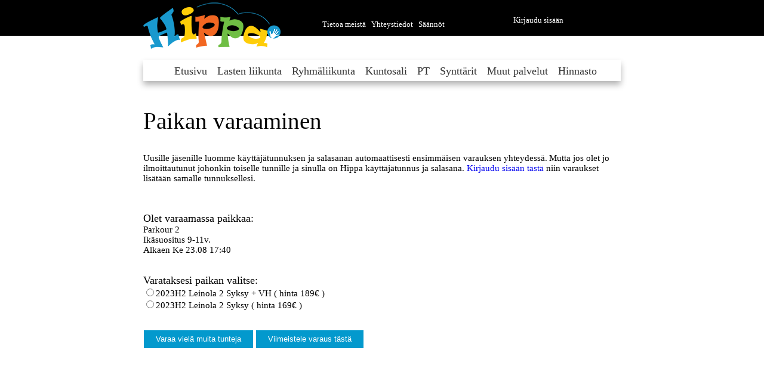

--- FILE ---
content_type: text/html; charset=utf-8
request_url: https://hippa.fi/ShoppingCart/RegisterTo/ba9616f0-e60c-f2d5-221d-3de142ff6705
body_size: 2663
content:
<!DOCTYPE html>
<html lang="en">
<head>
    <meta charset="utf-8" />
    <title> - Hippa.fi</title>
    <link href="/favicon.ico" rel="shortcut icon" type="image/x-icon" />
    <meta name="viewport" content="width=800" />
    <link href="/Content/css?v=qQdMdldhcJ6ZmoFjs1hp4PTa4IgseazzgkuW4vYD0Pk1" rel="stylesheet"/>

    <script src="/bundles/modernizr?v=cO7nWnR1xjLF3SZc69OkqIBL25ppZIQnXLXzLaZPsY41"></script>

    <script src="/bundles/jquery?v=ENiqpAHt9PN8KnWO-B1o8pQAYkF2pS8SHoEF_LEfudI1"></script>

    <script src="/bundles/jquerytablesorter?v=5XKuZ1xspbNA1_sPYuKwnSkg1qmclL0Zc6C828wG6Uo1"></script>

    
        <script type="text/javascript">

            $(document).ready(function () {
                $(".sortingTable").tablesorter();
                //$(".expandable").overscroll();



                $(".sortingTable").delegate('td', 'mouseover mouseleave', function (e) {
                    if (e.type == 'mouseover') {
                        $(this).parent().addClass("hover");
                        $(this).closest("table").find("thead tr th").eq($(this).index()).addClass("hover");
                    } else {
                        $(this).parent().removeClass("hover");
                        $(this).closest("table").find("thead tr th").eq($(this).index()).removeClass("hover");
                    }
                });


            }
    );

    </script>
    <script type="text/javascript">

        var _gaq = _gaq || [];
        _gaq.push(['_setAccount', 'UA-37551526-2']);
        _gaq.push(['_setDomainName', 'hippa.fi']);
        _gaq.push(['_trackPageview']);

        (function () {
            var ga = document.createElement('script'); ga.type = 'text/javascript'; ga.async = true;
            ga.src = ('https:' == document.location.protocol ? 'https://ssl' : 'http://www') + '.google-analytics.com/ga.js';
            var s = document.getElementsByTagName('script')[0]; s.parentNode.insertBefore(ga, s);
        })();

    </script>
    <!-- Hotjar Tracking Code for https://hippa.fi -->
    <script>
        (function (h, o, t, j, a, r) {
            h.hj = h.hj || function () { (h.hj.q = h.hj.q || []).push(arguments) };
            h._hjSettings = { hjid: 614022, hjsv: 5 };
            a = o.getElementsByTagName('head')[0];
            r = o.createElement('script'); r.async = 1;
            r.src = t + h._hjSettings.hjid + j + h._hjSettings.hjsv;
            a.appendChild(r);
        })(window, document, '//static.hotjar.com/c/hotjar-', '.js?sv=');
    </script>
</head>
<body style="position: relative;">

    <header>
        
<div id="searchBar">
    <div class="content-wrapper" style="z-index: 20;">
        <div class="toplinks" style="padding-top: 10px; float: right; width: 180px; height: 14px; display: block; color: white;">
                    
        <div><br/><a style="color: white;" href="/Account/Login">Kirjaudu sisään</a></div>
    


        </div>
        <div class="toplinks" style="padding-top: 20px; float: right; width: 320px; height: 14px; display: block; color: white;">
            <ul>
    <li><a href="/page/tietoa">Tietoa meistä</a></li>
    <li><a href="/page/yhteystiedot">Yhteystiedot</a></li>
    <li><a href="/page/ohjeet">Säännöt</a></li>
</ul>

        </div>
        <div style="float: left; width: 100px; height: 40px; display: block; z-index: 20; padding-top: 4px;">
            <a href="/">
                <img src="/Design/Images/LogoWeb.png" style="width: 230px;" /></a>
        </div>
    </div>
</div>
<div id="searchBar2">
    <div class="content-wrapper" style="z-index: 1;">
    </div>
</div>

        


        <section class="content-wrapper">
            <nav id="mainmenu" class="shadow" style="margin-top: 16px;  z-index: 10; background-color: white;">
                      <ul>
    <li><a href="/">Etusivu</a></li>
    <li><a href="/info/lapset">Lasten liikunta</a></li>
    <li><a href="/info/aikuiset">Ryhmäliikunta</a></li>
    <li><a href="/info/kuntosali">Kuntosali</a></li>
    <li><a href="/info/pt">PT</a></li>
    <li><a href="/page/synttarit">Synttärit</a></li>
    <li><a href="/page/muutpalvelut">Muut palvelut</a></li>
    <li><a href="/page/hinnasto">Hinnasto</a></li>
</ul>

                  </nav>
        </section>
    </header>

    <div id="body" style="display: block; position: relative;">
        <section class="content-wrapper main-content clear-fix">
            <div style="padding: 8px 0 32px 0;min-height: 600px;">
                

<h1>Paikan varaaminen</h1>

     <span class="Instruction">Uusille jäsenille luomme käyttäjätunnuksen ja salasanan automaattisesti ensimmäisen varauksen yhteydessä.</span>
     <span class="Instruction">Mutta jos olet jo ilmoittautunut johonkin toiselle tunnille ja sinulla on Hippa käyttäjätunnus ja salasana. <a href="/Account/Login">Kirjaudu sisään tästä</a> niin varaukset lisätään samalle tunnuksellesi.</span><br/><br/>
<br/><br/>
<span class="InstructionBigger">Olet varaamassa paikkaa:</span><br/>
<span class="Instruction">Parkour 2</span><br/>
     <span class="Instruction">Ikäsuositus 9-11v. </span><br/>
<span class="Instruction">Alkaen Ke 23.08 17:40</span><br/><br/><br/>
<form action="/ShoppingCart/RegisterTo/ba9616f0-e60c-f2d5-221d-3de142ff6705" id="myform" method="post">    <input type="hidden" name="eventId" value="ba9616f0-e60c-f2d5-221d-3de142ff6705"/>
    <span class="InstructionBigger">Varataksesi paikan valitse:</span><br />
        <input type="radio" name="ticket" value="9a9d4382-0e04-3322-106c-8dc9fbb2c7ca" id="9a9d4382-0e04-3322-106c-8dc9fbb2c7ca"><label for="9a9d4382-0e04-3322-106c-8dc9fbb2c7ca" class="Instruction">2023H2 Leinola 2 Syksy + VH ( hinta 189€ )</label><br/>
        <input type="radio" name="ticket" value="8f808c85-2ec1-70c4-07d4-a95eb2380bc8" id="8f808c85-2ec1-70c4-07d4-a95eb2380bc8"><label for="8f808c85-2ec1-70c4-07d4-a95eb2380bc8" class="Instruction">2023H2 Leinola 2 Syksy ( hinta 169€ )</label><br/>
    <br /><br />
    <input type="submit" name="continue" value="Varaa vielä muita tunteja" class="fButton" />
    <input type="submit" name="checkout" value="Viimeistele varaus tästä" class="fButton" />
</form>

            </div>            
        </section>
    </div>
    <footer>
        <div class="content-wrapper">
            <div class="col1">
                <ul>
    <li><a href="/page/tietoa">Tietoa meistä</a></li>
    <li><a href="/page/yhteystiedot">Yhteystiedot</a></li>
    <li><a href="/page/ohjeet">Säännöt</a></li>
</ul>

            </div>
            <div class="col2">
                <ul>
    <li><a href="/">Etusivu</a></li>
    <li><a href="/info/lapset">Lasten liikunta</a></li>
    <li><a href="/info/aikuiset">Ryhmäliikunta</a></li>
    <li><a href="/info/kuntosali">Kuntosali</a></li>
    <li><a href="/info/pt">PT</a></li>
    <li><a href="/page/synttarit">Synttärit</a></li>
    <li><a href="/page/muutpalvelut">Muut palvelut</a></li>
    <li><a href="/page/hinnasto">Hinnasto</a></li>
</ul>

            </div>        
            <div class="col3">
                <ul>
    <li><a href="/page/yhteystiedot">Ota meihin yhteyttä</a></li>
    <li><a href="/page/kumppanit">Yhteistyökumppanit</a></li>
    <li><a href="/page/rekisteri#tietosuoja">Tietosuoja</a></li>
    <li><a href="/page/rekisteri#rekisteriseloste">Rekisteriseloste</a></li>
    <li><a href="/page/ohjeet">Sopimusehdot</a></li>
</ul>

            </div>
            <div class="col4">
                
<ul>
    <li><a href="/Account/Login">Kirjaudu sisään</a></li>
</ul>

            </div>          
        </div>
    </footer>
    
    <div id="leftExtraContainer">
        
    </div>
    <div id="rightExtraContainer">
        
    </div>

    
</body>
</html>


--- FILE ---
content_type: text/css; charset=utf-8
request_url: https://hippa.fi/Content/css?v=qQdMdldhcJ6ZmoFjs1hp4PTa4IgseazzgkuW4vYD0Pk1
body_size: 26777
content:
.site_identifier{color:#fff;font-style:normal;font-size:18px;font-family:Verdana}.classification{color:#fff;text-transform:uppercase;letter-spacing:1px;font-family:verdana}.username{color:#fff;font-size:11px;font-family:Verdana}html,body{margin:0 0 0 0;height:100%;font-size:10pt;font-family:Cambria}.welcome{color:#000;font-weight:normal;font-size:45pt;font-family:Cambria}h1,.H1{color:#000;font-weight:normal;font-size:29pt;font-family:Cambria}.H2{font-weight:bold;font-size:21pt;font-family:Cambria}h3,.h3{font-weight:normal;font-size:18pt;font-family:Cambria}h4,.h4{font-weight:normal;font-size:16pt;font-family:Cambria}a{text-decoration:none}.NormalBold{font-weight:bold}.marker{background-color:#ff0}.BasicButton{border-top:#507cd1 1px solid;border-right:#507cd1 1px solid;border-bottom:#507cd1 1px solid;border-left:#507cd1 1px solid;background-color:#fff;color:#284e98;vertical-align:middle;text-align:center;font-size:small;font-family:Verdana}.GrayButton{padding-top:2pt;padding-right:2pt;padding-bottom:2pt;padding-left:2pt;border-top:#ccc thin solid;border-right:#333 thin solid;border-bottom:#333 thin solid;border-left:#ccc thin solid;background-color:#999;color:#fff;text-decoration:none;font-weight:600;font-size:8pt;font-family:Verdana;line-height:7pt}.BlueButton,.TextOnlyButton{display:inline;margin:1px 2px 1px 2px;padding-top:6px;padding-right:5px;padding-bottom:6px;padding-left:5px;border:0;background-color:#0399cd;color:#fff;text-decoration:none;white-space:nowrap;font-weight:normal;font-size:13pt;font-family:Cambria;line-height:8pt;cursor:pointer}.BlueButton:hover{text-decoration:underline}input{font-size:8pt;font-family:Verdana}.BlueInput{padding:1pt;border-top:#144c90 1px solid;border-right:#76aef2 1px solid;border-bottom:#76aef2 1px solid;border-left:#144c90 1px solid;font-size:9pt;font-family:Verdana}.ContentDivSimple{width:100%;height:100%;vertical-align:middle;text-align:center}.SideBar{background-color:#507cd1;vertical-align:Top;font-size:.9em}.TitleText{padding-top:2px;padding-bottom:2px;background-color:#507cd1;color:#fff;font-weight:bold}.SideBarButton{background-color:#507cd1;color:#fff;font-family:Verdana}.ModuleHeader{border-top:#eff3fb 2px solid;border-right:#eff3fb 2px solid;border-bottom:#eff3fb 2px solid;border-left:#eff3fb 2px solid;background-color:#284e98;color:#fff;text-align:center;font-weight:bold;font-size:.9em}.Step{font-size:.9em}.Module{padding-top:4px;padding-right:4px;padding-bottom:4px;padding-left:4px;border-top:#b5c7de 1px solid;border-right:#b5c7de 1px solid;border-bottom:#b5c7de 1px solid;border-left:#b5c7de 1px solid;background-color:#eff3fb;font-size:.8em;font-family:Verdana}.OrderStatusMain{width:150px;height:50px;border-top:#000 1px solid;border-right:#000 1px solid;border-bottom:#000 1px solid;border-left:#000 1px solid}.OrderStatusEmpty td{vertical-align:middle;text-align:center}.OrderStatusMain td{border-top-style:none;border-right-style:none;border-bottom-style:none;border-left-style:none;text-align:left;font-size:x-small;font-family:Verdana}.GrayOut{position:absolute;top:0;left:0;z-index:-500;visibility:hidden;float:left;overflow:hidden;padding:0 0 0 0;width:100%;height:100%;background-color:gray;opacity:.7;filter:alpha(opacity=70)}.PopUpPanel{position:relative;top:-500px;left:0;z-index:1000;float:left;width:100%;height:100%;border-top:#4682b4 1px solid;border-right:#4682b4 1px solid;border-bottom:#4682b4 1px solid;border-left:#4682b4 1px solid}.InPlacePopUpPanel{position:relative;top:0;left:0;z-index:1000;float:left;width:100%;height:100%;border-top:#4682b4 1px solid;border-right:#4682b4 1px solid;border-bottom:#4682b4 1px solid;border-left:#4682b4 1px solid}.HeaderPanel{width:100%;color:#b0c4ed;font-size:13pt;font-family:Verdana;cursor:hand}.EditorGroup legend{color:#b0c4ed;font-size:13pt;font-family:Verdana}.EditorPanel{width:100%}.modalBackground{background-color:gray;opacity:.7;filter:alpha(opacity=70)}.modalPopup{padding:3px;width:250px;border-width:3px;border-style:solid;border-color:gray;background-color:#ffd}.EditorTable{padding:5px 5px 5px 5px;width:100%;text-align:left}.EditorTableLabel{padding:5px 5px 0 5px;color:#0e4a7c;font-weight:bold}.EditorTableLabelTD{padding:5px 5px 0 5px;width:120px;color:#0e4a7c;font-weight:bold}.EditorTableContentTD{padding:5px 5px 0 5px}.EditorTableContent{padding:5px 5px 0 5px}.EditorDropDown{z-index:10;margin:0 5px 0 5px;width:250px}.EditorInput{z-index:10;margin:0 5px 0 5px;width:250px}.EditorTextBox{z-index:10;margin:0 5px 0 5px;width:250px}.EditorTextBoxSmall{z-index:10;margin:0 5px 0 5px;width:50px}.EditorTextBoxWide{z-index:10;margin:0 5px 0 5px;width:500px}.EditorTextArea{z-index:10;width:100%;height:100px}.EditorTextAreaLarge{z-index:10;width:100%;height:300px}.EditorTableHeader{padding:15px 0 0 0;color:#40312c;font-size:13pt;font-family:Verdana}.RepeaterTable{margin:0 0 0 20px;padding:0 20px 0 1px;border-left-width:1px;border-left-style:dashed;border-left-color:#b0c4ed}.RepeaterContent{margin:2px 2px 2px 2px;padding:5px 5px 5px 10px;width:200px;border-bottom-width:1px;border-bottom-style:dashed;border-bottom-color:#b0c4ed;background-color:#f6f6f6}.RepeaterContent2{margin:2px 2px 2px 2px;padding:5px 5px 5px 10px;width:200px;border-bottom-width:1px;border-bottom-style:dashed;border-bottom-color:#b0c4ed;background-color:#fcfcfc}.RepeaterContentWide{margin:2px 2px 2px 2px;padding:5px 5px 5px 10px;width:400px;border-bottom-width:1px;border-bottom-style:dashed;border-bottom-color:#b0c4ed;background-color:#f6f6f6}.RepeaterContentWide2{margin:2px 2px 2px 2px;padding:5px 5px 5px 10px;width:400px;border-bottom-width:1px;border-bottom-style:dashed;border-bottom-color:#b0c4ed;background-color:#fcfcfc}.RepeaterControl{margin:2px 2px 2px 2px;border-bottom-width:1px;border-bottom-style:dashed;border-bottom-color:#b0c4ed;background-color:#f6f6f6}.RepeaterControl2{margin:2px 2px 2px 2px;border-bottom-width:1px;border-bottom-style:dashed;border-bottom-color:#b0c4ed;background-color:#fcfcfc}.FileInput{background-color:#00f;color:#fff;font-weight:bold;font-style:normal;font-size:14px;font-family:'Verdana'}.dragHandle{width:10px;height:10px;border:thin outset #fff;background-color:red}.processing{border:thin inset #fff;background-color:#ff0;color:#000}.reorderCue{height:25px;border:thin dotted #000;background-color:green}.BlueList,.List{width:100%}.ListHeader{background-color:#b0c4de;text-align:left}.ListItem{background-color:#fff}.ListItem2{background-color:#f7f7f7}.Instruction{font-size:15px;font-weight:100;font-family:Cambria}.InstructionBigger{font-size:18px;font-weight:100;font-family:Cambria}.BlueList,.BlueList th,.BlueList td{border:0;padding:3px;border-collapse:collapse;font-size:18px;font-weight:100;font-family:Cambria}.BlueList thead{background-color:#0399cd;color:#fff;padding:0;font-size:18px;font-weight:100}.List td{padding-top:3px;padding-right:5px;padding-bottom:3px;padding-left:5px}.List th{padding-top:3px;padding-right:5px;padding-bottom:3px;padding-left:5px}.FilteredList{width:100%;border-bottom:solid 1px #fff;background-color:#b5c7de;vertical-align:top;text-align:left}.FilteredList td{font-size:.9em}.FilteredList_ActiveFilter{vertical-align:top;text-align:right}.FilteredList span{vertical-align:top}.FilteredListSelect{font-size:8pt}td.RepeaterControl input.BlueButton,td.RepeaterControl2 input.BlueButton,.ListItem input.BlueButton,.ListItem2 input.BlueButton,.FilteredList BlueButton{padding:5px 10px;font-size:11pt}.ExtraNoteDiv{padding-top:10px;padding-bottom:10px;border-top:#000 1px solid;border-right:#000 1px solid;border-bottom:#000 1px solid;border-left:#000 1px solid;background-color:#eee}.ErrorMessage,.error{color:red}.DynamicMenu{width:110px;border:navy 1px solid;border-bottom:navy 0 none}.DynamicMenu td{padding-top:2px;padding-right:5px;padding-bottom:2px;padding-left:5px;border-bottom:navy 1px solid;background-color:#b5c7de;font-size:small}.DynamicMenu td:hover{background-color:#284e98}.DynamicMenu A:link{color:#284e98;text-decoration:none;font-size:1em}.DynamicMenu A:visited{border-left:none;color:#225a9e;text-decoration:none;font-size:10pt}.DynamicMenu A:hover{background-color:#284e98;color:#fff;text-decoration:none}.DynamicMenu A:focus{color:#999;text-decoration:none}.DynamicMenu A:active{color:#f9ccb0;text-decoration:none}.InfoPopupText{padding-top:5px;padding-right:0;padding-bottom:5px;padding-left:0;border-top:#000 1px solid;border-right:#000 1px solid;border-bottom:#000 1px solid;border-left:#000 1px solid;background-color:#dcdcdc;vertical-align:middle;text-align:center}.PopupSource{border-top:#76aef2 2px solid;border-right:#144c90 2px solid;border-bottom:#144c90 2px solid;border-left:#76aef2 2px solid;background-color:#b0c4ed;color:#fff;vertical-align:middle;text-align:center;font-weight:bold;font-family:Verdana}.Popup{padding-top:10px;padding-right:10px;padding-bottom:10px;padding-left:10px;border-top:#000 1px solid;border-right:#000 1px solid;border-bottom:#000 1px solid;border-left:#000 1px solid;background-color:#fff;vertical-align:top;text-align:left}.LabelItem{color:#0e4a7c;font-size:10pt}.LabelValue{color:#000;font-size:10pt}.ForumMain{padding:0 0 0 0;width:100%;border:solid 1px #00f;background-color:#fff}.ForumMain TD{padding:0 0 0 0;border-spacing:1px}.ForumHeader1{padding:3px 3px 3px 3px;height:32px;border-top:#fff 0 solid;border-right:#fff 0 solid;border-bottom:#fff 0 solid;border-left:#fff 0 solid;background-image:url(/design/images/bg_header1.png);color:#fff;font-weight:700;font-size:12px;font-family:Verdana}.ForumHeader1 TH{padding:3px 3px 3px 3px}.ForumHeader1 TD{padding:3px 3px 3px 3px}.ForumHeader2{padding:3px 3px 3px 3px;height:24px;border-top:#fff 0 solid;border-right:#fff 0 solid;border-bottom:#fff 0 solid;border-left:#fff 0 solid;background-image:url(/design/images/bg_header2.png);color:#000;font-weight:bold;font-size:8pt;font-family:Verdana}.ForumHeader2 TH{padding:3px 3px 3px 3px}.ForumHeader2 TD{padding:3px 3px 3px 3px}.ForumFooter{padding:3px 3px 3px 3px;height:28px;border-top:#fff 0 solid;border-right:#fff 0 solid;border-bottom:#fff 0 solid;border-left:#fff 0 solid;background-image:url(/design/images/bg_footer.png);color:#000;font-weight:700;font-size:8pt;font-family:Verdana}.ForumRow{padding:3px 3px 3px 3px;height:25px;background-color:#cfddf8;color:#000;font-weight:400;font-size:8pt;font-family:Verdana}.ForumRow TD{padding:3px 3px 3px 3px}.ForumRowTopic{font-weight:700}.ForumGW{padding:3px 3px 3px 3px;border:0}.ForumRow A:link{color:navy;text-decoration:underline}.ForumRow A:visited{color:navy;text-decoration:underline}.ForumRow A:hover{color:#000;text-decoration:none}.ForumRow A:focus{color:navy;text-decoration:underline}.ForumRow A:active{color:navy;text-decoration:underline}.ForumPostHeader{background-color:#d6e4ff;font-size:.8em}.ForumPostHeader TD{padding:5px 5px 5px 5px}.ForumPost{background-color:#d6e4ff}.ForumPost TD{padding:5px 5px 5px 5px}.ForumPostFooter{background-color:#d6e4ff}.ForumPostHeader2{background-color:#cfddf8;font-size:.8em}.ForumPostHeader2 TD{padding:5px 5px 5px 5px}.ForumPost2{background-color:#cfddf8}.ForumPost2 TD{padding:5px 5px 5px 5px}.ForumPostFooter2{background-color:#cfddf8}.ContentPane{padding:1px 1px 1px 1px;text-align:left}.NewsItem{margin:5px;padding-top:5px;padding-right:5px;padding-bottom:5px;padding-left:5px}.NewsItemAlt{margin:5px;padding-top:5px;padding-right:5px;padding-bottom:5px;padding-left:5px;background-color:#dcdcdc}.NewsTopic{color:#000;text-decoration:none;font-weight:bold;font-size:11pt;font-family:Verdana}.NewsTopicLink{font-size:8pt}.NewsAbstract{padding:7px 0 7px 0;font-size:10pt}.NewsEditTime{font-size:8pt}.MainMenu ul.AspNet-Menu{z-index:10;color:#fff;text-align:left}.MainMenu ul.AspNet-Menu ul{top:100%;left:0;z-index:11;width:10em}.MainMenu ul.AspNet-Menu ul ul{top:-.5em;left:10em;z-index:12}.MainMenu li{margin-right:5px;margin-left:5px}.MainMenu li li{width:10em;background:#aaa}.MainMenu li:hover,.MainMenu li.AspNet-Menu-Hover{background:#000}.MainMenu a,.MainMenu span{padding:10px 10px 10px 10px;font-weight:normal;font-size:1.1em;font-family:Verdana}.MainMenu li a,.MainMenu li span{padding:10px 10px 10px 10px;font-weight:normal;font-size:1.1em;font-family:Verdana}.WhiteLink{color:#fff;text-decoration:none;cursor:pointer}.MainMenuLink,.MainMenu A:link,.MainMenu A:visited,.MainMenu A:hover,.MainMenu A:focus,.MainMenu A:active,.MainMenu AspNet-Menu-Link{color:#fff}.MainMenu li li a,.MainMenu li li span{padding:4px 2px 4px 8px;border:1px solid #ccc;background:transparent url(arrowRight.gif) right center no-repeat;color:#000}.MainMenu li.AspNet-Menu-Leaf a,.MainMenu li.AspNet-Menu-Leaf span{background-image:none!important}.MainMenu li:hover a,.MainMenu li:hover span,.MainMenu li.AspNet-Menu-Hover a,.MainMenu li.AspNet-Menu-Hover span,.MainMenu li:hover li:hover a,.MainMenu li:hover li:hover span,.MainMenu li.AspNet-Menu-Hover li.AspNet-Menu-Hover a,.MainMenu li.AspNet-Menu-Hover li.AspNet-Menu-Hover span,.MainMenu li:hover li:hover li:hover a,.MainMenu li:hover li:hover li:hover span,.MainMenu li.AspNet-Menu-Hover li.AspNet-Menu-Hover li.AspNet-Menu-Hover a,.MainMenu li.AspNet-Menu-Hover li.AspNet-Menu-Hover li.AspNet-Menu-Hover span{background:transparent url(activeArrowRight.gif) right center no-repeat;color:#fff}.MainMenu li:hover li a,.MainMenu li:hover li span,.MainMenu li.AspNet-Menu-Hover li a,.MainMenu li.AspNet-Menu-Hover li span,.MainMenu li:hover li:hover li a,.MainMenu li:hover li:hover li span,.MainMenu li.AspNet-Menu-Hover li.AspNet-Menu-Hover li a,.MainMenu li.AspNet-Menu-Hover li.AspNet-Menu-Hover li span{background:transparent url(arrowRight.gif) right center no-repeat;color:#000}.MainMenu .AspNet-Menu-Selected{border:solid 1px #0f0!important}.MainMenu .AspNet-Menu-ChildSelected{border:solid 1px red!important}.MainMenu .AspNet-Menu-ParentSelected{border:solid 1px #00f!important}.ProductGroupMenu{overflow:hidden;margin:0 0 0 10px;padding:5px 5px 5px 5px;width:180px;text-align:center}.ProductGroupMenuLink,.ProductGroupMenu A,.ProductGroupMenu A:link,.ProductGroupMenu A:visited,.ProductGroupMenu A:focus,.ProductGroupMenu A:active,.ProductGroupMenu AspNet-Menu-Link{width:100%;color:#fff;text-align:left;text-decoration:none}.ProductGroupMenu A:hover{text-decoration:underline}.ProductGroupMenu li{padding:2px 5px 2px 5px;border-bottom:1px #100;border-bottom-style:dotted;border-bottom-color:#40312c;list-style-type:none;text-align:left}.ProductGroupMenu ul{margin:0 0 0 0;padding:0 0 0 0}.FullHeight{margin:0 auto;height:100%}.MenuItem{padding:2px 5px 2px 5px;width:200px;border-bottom:1px #100;border-bottom-style:dotted;border-bottom-color:#40312c;text-align:left}.ProductItem>tbody>tr>td{padding:5px}.ContentPane{min-height:800px;width:100%;background-color:#fff}.DotSpacerVertical{height:3px;background-image:url(/design/images/dotspacer.gif);background-repeat:repeat-x}.ProductBox{padding:6px 7px 6px 7px;-moz-border-radius:15px;-webkit-border-radius:15px;border-radius:15px;background-color:#fff;color:#40312c}.ProductBox2{padding:17px 17px 17px 17px;-moz-border-radius:20px;-webkit-border-radius:20px;border-radius:20px;background-color:#40312c}.ProductBoxAlt{background-color:#40312c;color:#fff}.ProductFullTemplateNameDiv,.ProductTemplatePriceDiv{font-weight:bold;font-size:12px;font-family:Verdana}.Product{font-size:8pt}.Product input.BlueButton{padding:2px;font-size:11pt}.LogicalGroup{padding:10px 4px 4px 0;width:600px}.GroupRow{padding:3px 0 0 0}.GroupName{color:#a0b4dd;font-size:14pt;font-family:Verdana}.RowItem{float:left;width:120px;border:solid 1px #000;color:#0e4a7c}.RowValue{width:460px;border:solid 1px #000}.NoBorders,.NoBorders>tr>td,.NoBorders>tbody>tr>td{padding:0 0 0 0;border-spacing:0;border-collapse:collapse}.LeftPane{height:100%;background-color:#40312c;background-image:url(/design/images/MenuBG.gif);background-repeat:no-repeat;vertical-align:top;text-align:center}.LeftPaneBottomTD{height:30px;background-color:#9f9490}.MainPane{height:100%;background-color:#fff}.MainPaneDiv{min-height:800px;width:100%;height:100%;background-color:#fff}header,footer,hgroup,nav,section{display:block}.shadow{-moz-box-shadow:0 6px 10px rgba(0,0,0,.3);-webkit-box-shadow:0 6px 10px rgba(0,0,0,.3);box-shadow:0 6px 10px rgba(0,0,0,.3);-ms-filter:"progid:DXImageTransform.Microsoft.Shadow(Strength=4, Direction=135, Color='#000000')";filter:progid:DXImageTransform.Microsoft.Shadow(Strength=4,Direction=135,Color='#000000')}nav#mainmenu ul{margin:0 0 5px;padding:0;padding-top:8px;padding-bottom:12px;height:15px;text-align:center;font-weight:normal;font-size:13.5pt}nav#mainmenu ul li{display:inline;padding-left:12px;list-style:none}nav#mainmenu ul li a{background:none;color:#333;text-decoration:none}nav#mainmenu ul li a:hover{color:#999;text-decoration:none}body{margin:0;padding:0;text-align:center}#mainframe,.content-wrapper{position:relative;clear:both;margin:0 auto;padding:0;width:800px;border:0;text-align:left}#searchBar{height:60px;background-color:#000}#searchBar2{height:25px;background-color:#fff}footer{height:200px;background-color:#444;color:#fff;clear:both}.smallBox{position:absolute;display:block;margin:0;width:160px;height:auto;color:#fff}.smallBoxButtom{display:block;padding:3px 7px 3px 7px;background:#000;background:rgba(0,0,0,.35);color:#fff}.smallBoxBottom{position:absolute;top:auto;right:5px;bottom:5px;left:5px;display:block;padding:3px 7px 3px 7px;background:#000;background:rgba(0,0,0,.35);color:#fff}fieldset{padding:0;border:none}fieldset.smallBox{padding:35px 10px 7px 10px;border:none;color:#fff}fieldset.smallBox legend span,.darkenTitle{position:absolute;top:0;right:0;left:0;display:block;padding:3px 5px 2px 5px;height:25px;background:#000;background:rgba(0,0,0,.35);color:#fff;vertical-align:middle;text-align:center}.editLink{position:absolute;right:2px;left:auto;top:-15px;color:#fff;text-decoration:none}.editLink:hover{background:#fff;color:#000;text-decoration:none}.smallBox .infoText{font-size:15pt}.col1{position:absolute;right:auto;left:0;width:160px}.col2{position:absolute;right:auto;left:207px;width:160px}.col3{position:absolute;right:auto;left:414px;width:160px}.col4{position:absolute;right:auto;left:620px;width:160px}.toplinks ul,footer ul{padding:0}.toplinks ul li{display:inline}.toplinks ul li,footer ul li{padding:2px 6px 2px 0;list-style:none}.toplinks ul li a,.toplinks ul li a:visited,footer ul li a,footer ul li a:visited{color:#fff}div.C1{display:block;float:left;padding:0;width:148px;height:100px;border:0;vertical-align:bottom;text-align:center}div.C1 span{display:block;width:170px;height:70px;vertical-align:bottom;text-align:center}div.C1 div{width:100%;text-align:center;font-weight:normal;font-size:11pt;font-family:Cambria}#viikkoohjelma{padding:2px 2px 2px 2px;border:0;border-collapse:collapse}#viikkoohjelma thead{background-color:#00f;color:#fff}#viikkoohjelma td{padding:2px 5px;vertical-align:middle}#viikkoohjelma td.ohj{background-color:#00f}#viikkoohjelma td a{display:block;padding:2px 4px;width:100%;height:100%;color:#fff;text-decoration:none}a img{border:none}div.textDescription{font-size:1.2em;text-align:justify}div.infoContent{font-size:1.2em}.inputForm label,.inputForm input[type="text"]{display:block;padding:2px 2px 2px 2px;width:400px;font-size:1.5em}.inputForm label{padding:12px 2px 2px 2px}.extraColumn h4{margin:4px 0 0 0}.extraColumn a{display:block;margin-top:8px;color:#000}.extraColumn p,.extraColumnDark p{margin:6px 0 0 0;font-size:.9em!important;font-family:Candara,Arial,Helvetica}.extraColumnDark a{color:#fff}.input-validation-error{background-color:#fcc}.day{display:block;float:left;margin-right:2px;width:112px;height:732px;font-family:Cambria}.daybw{display:block;float:left;margin-right:2px;width:92px;font-family:Cambria}a{text-decoration:none}.day a{color:#000}.dtitle{padding-bottom:4px;padding-left:4px;font-size:37px;text-align:left;line-height:30px}.dtitlebw{padding-bottom:1px;padding-left:1px;font-size:24px}.dback{background-color:#e7e7e7;color:#fff;width:112px}.dhour{display:block;overflow:hidden;margin-bottom:2px;padding:0 4px 0 4px;width:104px;background-color:#d3d3d3;z-index:20}.dhour:hover{z-index:30}.dhour.highlight{border:#fff 2px solid!important;left:-40px!important;width:184px!important;z-index:29}.dhourbw{display:block;overflow:hidden;margin-bottom:2px;padding:0 2px 0 0;width:87px;background-color:#fff;border:1px solid #000}.hedit{position:absolute;background-color:#0ff;top:2px;right:2px;left:auto;display:block;height:15px;width:15px;font-size:14px;color:#000!important}.hreserve{position:absolute;top:40px;bottom:auto;font-size:18px;width:100%;height:16px}.htitle{position:absolute;top:2px;display:block;height:17px;font-size:14px;width:150px;overflow:hidden}.htitleh{padding-top:2px;height:13px;font-size:14px;width:100%}.hinstruct{position:absolute;top:47px;bottom:auto;font-size:16px;width:100%;height:30px}.hage{position:absolute;top:18px;bottom:auto;height:22px;font-size:21px;width:200px}.htime{position:absolute;top:63px;bottom:auto;font-size:12px;width:100%;height:30px}.hfull{background-color:#d80000}.hempty{background-color:#62ba46}.hspace{background-color:#ffca05}.a01{background-color:#ffca05}.a01 a{color:#000}.a03,.a13{background-color:#62ba46}.a34,.a35{background-color:#0399cd}.a46,.a47,.a56{background-color:#90c}.vblued,.a59,.a69{background-color:#3535c3}.a1014{background-color:#6f35c3}.vgrayd,.avp{background-color:#666}.vgrayl{background-color:#dcdcdc}.aempty{background-color:#fff}.asyn,.vredd{background-color:#d80000}.vredl{background-color:#ff7575}.vbluel,.lihas,.crossi,.kahvakuula{background-color:#0399cd}.vgreend,.huolto{background-color:#6b8e23}.vgreenl,.seniori{background-color:#62ba46}.vorange,.aero,.pulssi,.niska,.vatsa{background-color:#ff8c00}.vvioll{background-color:#af54cd}.vviol,.tanssi,.zimba{background-color:#90c}.pilates,.pilatesp,.venyttely,.vkelt{background-color:#ffca05}.taito,.zimba{background-color:#e20101}.vpink{background-color:#f7acf6}.vgrayd a,.vgreend a,.vgreenl a,.vredd a,.vviol a,.vvioll a,.vkelt a,.vbluel a,.vorange a,.vredl a,.vblued a,.vgrayd,.vgreend,.vgreenl,.vredd,.vviol,.vvioll,.vkelt,.vbluel,.vorange,.vredl,.vblued,.avp,.avp a,.lihas,.lihas a,.crossi,.crossi a,.kahvakuula,.kahvakuula a,.huolto,.huolto a,.seniori,.seniori a,.aero,.aero a,.pulssi,.pulssi a,.niska,.niska a,.vatsa,.vatsa a,.tanssi,.tanssi a,.zimba,.zimba a,.pilates,.pilates a,.pilatesp,.pilatesp a,.venyttely,.venyttely a,.taito,.taito a,.zimba,.zimba a,.a03,.a13,.a34,.a35,.a46,.a47,.a56,.a59,.a69,.asyn,.a1014,.a03 a,.a13 a,.a34 a,.a35 a,.a46 a,.a47 a,.a56 a,.a59 a,.a69 a,.asyn a{color:#fff;text-decoration:none}fieldset.editfield{margin:15px 0 0 -5px;border:none}fieldset.editfield>legend{margin:2px 0 0 7px;padding:0;font-size:1.3em}fieldset.editfield>label{display:inline-block;float:left;clear:both;margin:10px 2px 0 7px;height:16px}fieldset.editfield>table{float:left;clear:left}fieldset.editfield>span{float:left;clear:none;margin:2px 0 0 7px;vertical-align:middle}fieldset.editfield>input[type="checkbox"],fieldset.editfield>input[type="password"],fieldset.editfield>input[type="text"],fieldset.editfield>input:not([type]),fieldset.editfield>select{display:inline-block;float:left;clear:left;margin:2px 0 0 7px;width:290px;height:24px}fieldset.editfield>input[type="submit"]{display:inline-block;float:left;clear:left;margin:2px 0 0 7px}fieldset.editfield>a{float:left}fieldset.editfield>ul{float:left;clear:left;margin:0;padding:0}fieldset.editfield>ul>li{margin:2px 0 0 7px;list-style-type:none;list-style-image:none}fieldset.editfield textarea{display:inline-block;float:left;clear:left;margin:2px 0 0 7px;width:290px}fieldset.editfield input.xshort,fieldset.editfield label.xshort{width:45px}fieldset.editfield input.short,fieldset.editfield label.short{width:90px}fieldset.editfield input.medium,fieldset.editfield label.medium{width:190px}fieldset.editfield table tbody tr td{padding:2px 4px 2px 4px}.continue{float:left;clear:none!important}.fButton,.fButton:link,.fButton:visited,.fButton:hover,input[type="submit"]{display:inline-block;margin:1px 1px;padding:5px 20px 5px 20px;border:0;background-color:#0399cd;color:#fff;vertical-align:baseline;text-decoration:none;font-weight:normal;font-size:1em;font-family:"Trebuchet MS",Verdana,Helvetica,Sans-Serif;line-height:20px;cursor:pointer}.fButton:hover{text-decoration:underline}.fButton:active{background-color:#017da8;color:#fff}.infosection>ul{padding:0}.infosection>ul>li{margin:2px 0 0 7px;list-style-type:none;list-style-image:none}.carousel{position:relative;margin-bottom:0;line-height:1}.carousel-inner{position:relative;width:100%;overflow:hidden}.carousel-inner>.item{position:relative;display:none;-webkit-transition:.6s ease-in-out left;-moz-transition:.6s ease-in-out left;-o-transition:.6s ease-in-out left;transition:.6s ease-in-out left}.carousel-inner>.item>img,.carousel-inner>.item>a>img{display:block;line-height:1}.carousel-inner>.active,.carousel-inner>.next,.carousel-inner>.prev{display:block}.carousel-inner>.active{left:0}.carousel-inner>.next,.carousel-inner>.prev{position:absolute;top:0;width:100%}.carousel-inner>.next{left:100%}.carousel-inner>.prev{left:-100%}.carousel-inner>.next.left,.carousel-inner>.prev.right{left:0}.carousel-inner>.active.left{left:-100%}.carousel-inner>.active.right{left:100%}.carousel-control{position:absolute;top:20%;left:15px;width:40px;height:40px;margin-top:-20px;font-size:60px;font-weight:100;line-height:30px;color:#fff;text-align:center;background:#222;border:3px solid #fff;-webkit-border-radius:23px;-moz-border-radius:23px;border-radius:23px;opacity:.5;filter:alpha(opacity=50)}.carousel-control.right{right:15px;left:auto}.carousel-control:hover,.carousel-control:focus{color:#fff;text-decoration:none;opacity:.9;filter:alpha(opacity=90)}.carousel-indicators{position:absolute;top:15px;right:15px;z-index:5;margin:0;list-style:none}.carousel-indicators li{display:block;float:left;width:10px;height:10px;margin-left:5px;text-indent:-999px;background-color:#ccc;background-color:rgba(255,255,255,.25);border-radius:5px}.carousel-indicators .active{background-color:#fff}.carousel-caption{position:absolute;right:0;bottom:0;left:0;padding:15px;background:#333;background:rgba(0,0,0,.75)}.carousel-caption h4,.carousel-caption p{line-height:20px;color:#fff}.carousel-caption h4{margin:0 0 5px}.carousel-caption p{margin-bottom:0}ul.ui-autocomplete{padding-left:0}ul.ui-autocomplete>li.ui-menu-item{list-style:none;left:0;width:100%;text-align:left}ul.ui-autocomplete>li.ui-menu-item>a{padding-left:0;width:100%;display:block}@media screen and (min-width:950px){#leftExtraContainer{position:fixed;width:150px;top:90px;left:50%;margin-left:-550px}#rightExtraContainer{position:fixed;width:200px;top:90px;right:50%;margin-right:-610px}}@media screen and (max-width:949px){#leftExtraContainer{display:none}#rightExtraContainer{display:none}}

--- FILE ---
content_type: text/javascript; charset=utf-8
request_url: https://hippa.fi/bundles/jquerytablesorter?v=5XKuZ1xspbNA1_sPYuKwnSkg1qmclL0Zc6C828wG6Uo1
body_size: 89845
content:
!function(n){"function"==typeof define&&define.amd?define(["jquery"],n):"object"==typeof module&&"object"==typeof module.exports?module.exports=n(require("jquery")):n(jQuery)}(function(n){return function(n){"use strict";var t=n.tablesorter={version:"2.25.4",parsers:[],widgets:[],defaults:{theme:"default",widthFixed:!1,showProcessing:!1,headerTemplate:"{content}",onRenderTemplate:null,onRenderHeader:null,cancelSelection:!0,tabIndex:!0,dateFormat:"mmddyyyy",sortMultiSortKey:"shiftKey",sortResetKey:"ctrlKey",usNumberFormat:!0,delayInit:!1,serverSideSorting:!1,resort:!0,headers:{},ignoreCase:!0,sortForce:null,sortList:[],sortAppend:null,sortStable:!1,sortInitialOrder:"asc",sortLocaleCompare:!1,sortReset:!1,sortRestart:!1,emptyTo:"bottom",stringTo:"max",duplicateSpan:!0,textExtraction:"basic",textAttribute:"data-text",textSorter:null,numberSorter:null,widgets:[],widgetOptions:{zebra:["even","odd"]},initWidgets:!0,widgetClass:"widget-{name}",initialized:null,tableClass:"",cssAsc:"",cssDesc:"",cssNone:"",cssHeader:"",cssHeaderRow:"",cssProcessing:"",cssChildRow:"tablesorter-childRow",cssInfoBlock:"tablesorter-infoOnly",cssNoSort:"tablesorter-noSort",cssIgnoreRow:"tablesorter-ignoreRow",cssIcon:"tablesorter-icon",cssIconNone:"",cssIconAsc:"",cssIconDesc:"",pointerClick:"click",pointerDown:"mousedown",pointerUp:"mouseup",selectorHeaders:"> thead th, > thead td",selectorSort:"th, td",selectorRemove:".remove-me",debug:!1,headerList:[],empties:{},strings:{},parsers:[]},css:{table:"tablesorter",cssHasChild:"tablesorter-hasChildRow",childRow:"tablesorter-childRow",colgroup:"tablesorter-colgroup",header:"tablesorter-header",headerRow:"tablesorter-headerRow",headerIn:"tablesorter-header-inner",icon:"tablesorter-icon",processing:"tablesorter-processing",sortAsc:"tablesorter-headerAsc",sortDesc:"tablesorter-headerDesc",sortNone:"tablesorter-headerUnSorted"},language:{sortAsc:"Ascending sort applied, ",sortDesc:"Descending sort applied, ",sortNone:"No sort applied, ",sortDisabled:"sorting is disabled",nextAsc:"activate to apply an ascending sort",nextDesc:"activate to apply a descending sort",nextNone:"activate to remove the sort"},regex:{templateContent:/\{content\}/g,templateIcon:/\{icon\}/g,templateName:/\{name\}/i,spaces:/\s+/g,nonWord:/\W/g,formElements:/(input|select|button|textarea)/i,chunk:/(^([+\-]?(?:\d*)(?:\.\d*)?(?:[eE][+\-]?\d+)?)?$|^0x[0-9a-f]+$|\d+)/gi,chunks:/(^\\0|\\0$)/,hex:/^0x[0-9a-f]+$/i,comma:/,/g,digitNonUS:/[\s|\.]/g,digitNegativeTest:/^\s*\([.\d]+\)/,digitNegativeReplace:/^\s*\(([.\d]+)\)/,digitTest:/^[\-+(]?\d+[)]?$/,digitReplace:/[,.'"\s]/g},string:{max:1,min:-1,emptymin:1,emptymax:-1,zero:0,none:0,"null":0,top:!0,bottom:!1},keyCodes:{enter:13},dates:{},instanceMethods:{},setup:function(i,r){if(!i||!i.tHead||0===i.tBodies.length||i.hasInitialized===!0)return void(r.debug&&(i.hasInitialized?console.warn("Stopping initialization. Tablesorter has already been initialized"):console.error("Stopping initialization! No table, thead or tbody",i)));var f="",u=n(i),e=n.metadata;i.hasInitialized=!1,i.isProcessing=!0,i.config=r,n.data(i,"tablesorter",r),r.debug&&(console[console.group?"group":"log"]("Initializing tablesorter"),n.data(i,"startoveralltimer",new Date)),r.supportsDataObject=function(n){return n[0]=parseInt(n[0],10),n[0]>1||1===n[0]&&parseInt(n[1],10)>=4}(n.fn.jquery.split(".")),r.emptyTo=r.emptyTo.toLowerCase(),r.stringTo=r.stringTo.toLowerCase(),r.last={sortList:[],clickedIndex:-1},/tablesorter\-/.test(u.attr("class"))||(f=""!==r.theme?" tablesorter-"+r.theme:""),r.table=i,r.$table=u.addClass(t.css.table+" "+r.tableClass+f).attr("role","grid"),r.$headers=u.find(r.selectorHeaders),r.namespace=r.namespace?"."+r.namespace.replace(t.regex.nonWord,""):".tablesorter"+Math.random().toString(16).slice(2),r.$table.children().children("tr").attr("role","row"),r.$tbodies=u.children("tbody:not(."+r.cssInfoBlock+")").attr({"aria-live":"polite","aria-relevant":"all"}),r.$table.children("caption").length&&(f=r.$table.children("caption")[0],f.id||(f.id=r.namespace.slice(1)+"caption"),r.$table.attr("aria-labelledby",f.id)),r.widgetInit={},r.textExtraction=r.$table.attr("data-text-extraction")||r.textExtraction||"basic",t.buildHeaders(r),t.fixColumnWidth(i),t.addWidgetFromClass(i),t.applyWidgetOptions(i),t.setupParsers(r),r.totalRows=0,r.delayInit||t.buildCache(r),t.bindEvents(i,r.$headers,!0),t.bindMethods(r),r.supportsDataObject&&"undefined"!=typeof u.data().sortlist?r.sortList=u.data().sortlist:e&&u.metadata()&&u.metadata().sortlist&&(r.sortList=u.metadata().sortlist),t.applyWidget(i,!0),r.sortList.length>0?t.sortOn(r,r.sortList,{},!r.initWidgets):(t.setHeadersCss(r),r.initWidgets&&t.applyWidget(i,!1)),r.showProcessing&&u.unbind("sortBegin"+r.namespace+" sortEnd"+r.namespace).bind("sortBegin"+r.namespace+" sortEnd"+r.namespace,function(n){clearTimeout(r.timerProcessing),t.isProcessing(i),"sortBegin"===n.type&&(r.timerProcessing=setTimeout(function(){t.isProcessing(i,!0)},500))}),i.hasInitialized=!0,i.isProcessing=!1,r.debug&&(console.log("Overall initialization time: "+t.benchmark(n.data(i,"startoveralltimer"))),r.debug&&console.groupEnd&&console.groupEnd()),u.triggerHandler("tablesorter-initialized",i),"function"==typeof r.initialized&&r.initialized(i)},bindMethods:function(i){var u=i.$table,r=i.namespace,f="sortReset update updateRows updateAll updateHeaders addRows updateCell updateComplete sorton appendCache updateCache applyWidgetId applyWidgets refreshWidgets destroy mouseup mouseleave ".split(" ").join(r+" ");u.unbind(f.replace(t.regex.spaces," ")).bind("sortReset"+r,function(n,i){n.stopPropagation(),t.sortReset(this.config,i)}).bind("updateAll"+r,function(n,i,r){n.stopPropagation(),t.updateAll(this.config,i,r)}).bind("update"+r+" updateRows"+r,function(n,i,r){n.stopPropagation(),t.update(this.config,i,r)}).bind("updateHeaders"+r,function(n,i){n.stopPropagation(),t.updateHeaders(this.config,i)}).bind("updateCell"+r,function(n,i,r,u){n.stopPropagation(),t.updateCell(this.config,i,r,u)}).bind("addRows"+r,function(n,i,r,u){n.stopPropagation(),t.addRows(this.config,i,r,u)}).bind("updateComplete"+r,function(){this.isUpdating=!1}).bind("sorton"+r,function(n,i,r,u){n.stopPropagation(),t.sortOn(this.config,i,r,u)}).bind("appendCache"+r,function(i,r,u){i.stopPropagation(),t.appendCache(this.config,u),n.isFunction(r)&&r(this)}).bind("updateCache"+r,function(n,i,r){n.stopPropagation(),t.updateCache(this.config,i,r)}).bind("applyWidgetId"+r,function(n,i){n.stopPropagation(),t.applyWidgetId(this,i)}).bind("applyWidgets"+r,function(n,i){n.stopPropagation(),t.applyWidget(this,i)}).bind("refreshWidgets"+r,function(n,i,r){n.stopPropagation(),t.refreshWidgets(this,i,r)}).bind("removeWidget"+r,function(n,i,r){n.stopPropagation(),t.removeWidget(this,i,r)}).bind("destroy"+r,function(n,i,r){n.stopPropagation(),t.destroy(this,i,r)}).bind("resetToLoadState"+r,function(r){r.stopPropagation(),t.removeWidget(this,!0,!1),i=n.extend(!0,t.defaults,i.originalSettings),this.hasInitialized=!1,t.setup(this,i)})},bindEvents:function(i,r,u){i=n(i)[0];var e,f=i.config,o=f.namespace,s=null;u!==!0&&(r.addClass(o.slice(1)+"_extra_headers"),e=n.fn.closest?r.closest("table")[0]:r.parents("table")[0],e&&"TABLE"===e.nodeName&&e!==i&&n(e).addClass(o.slice(1)+"_extra_table")),e=(f.pointerDown+" "+f.pointerUp+" "+f.pointerClick+" sort keyup ").replace(t.regex.spaces," ").split(" ").join(o+" "),r.find(f.selectorSort).add(r.filter(f.selectorSort)).unbind(e).bind(e,function(i,u){var l,h,e,c=n(i.target),o=" "+i.type+" ";if(!(1!==(i.which||i.button)&&!o.match(" "+f.pointerClick+" | sort | keyup ")||" keyup "===o&&i.which!==t.keyCodes.enter||o.match(" "+f.pointerClick+" ")&&"undefined"!=typeof i.which||o.match(" "+f.pointerUp+" ")&&s!==i.target&&u!==!0)){if(o.match(" "+f.pointerDown+" "))return s=i.target,e=c.jquery.split("."),void("1"===e[0]&&e[1]<4&&i.preventDefault());if(s=null,t.regex.formElements.test(i.target.nodeName)||c.hasClass(f.cssNoSort)||c.parents("."+f.cssNoSort).length>0||c.parents("button").length>0)return!f.cancelSelection;f.delayInit&&t.isEmptyObject(f.cache)&&t.buildCache(f),l=n.fn.closest?n(this).closest("th, td"):/TH|TD/.test(this.nodeName)?n(this):n(this).parents("th, td"),e=r.index(l),f.last.clickedIndex=0>e?l.attr("data-column"):e,h=f.$headers[f.last.clickedIndex],h&&!h.sortDisabled&&t.initSort(f,h,i)}}),f.cancelSelection&&r.attr("unselectable","on").bind("selectstart",!1).css({"user-select":"none",MozUserSelect:"none"})},buildHeaders:function(i){var u,f,e,r;for(i.headerList=[],i.headerContent=[],i.sortVars=[],i.debug&&(e=new Date),i.columns=t.computeColumnIndex(i.$table.children("thead, tfoot").children("tr")),f=i.cssIcon?'<i class="'+(i.cssIcon===t.css.icon?t.css.icon:i.cssIcon+" "+t.css.icon)+'"><\/i>':"",i.$headers=n(n.map(i.$table.find(i.selectorHeaders),function(r,u){var l,h,s,c,o,e=n(r);if(!e.parent().hasClass(i.cssIgnoreRow))return l=t.getColumnData(i.table,i.headers,u,!0),i.headerContent[u]=e.html(),""===i.headerTemplate||e.find("."+t.css.headerIn).length||(c=i.headerTemplate.replace(t.regex.templateContent,e.html()).replace(t.regex.templateIcon,e.find("."+t.css.icon).length?"":f),i.onRenderTemplate&&(h=i.onRenderTemplate.apply(e,[u,c]),h&&"string"==typeof h&&(c=h)),e.html('<div class="'+t.css.headerIn+'">'+c+"<\/div>")),i.onRenderHeader&&i.onRenderHeader.apply(e,[u,i,i.$table]),s=parseInt(e.attr("data-column"),10),r.column=s,o=t.getData(e,l,"sortInitialOrder")||i.sortInitialOrder,i.sortVars[s]={count:-1,order:t.getOrder(o)?[1,0,2]:[0,1,2],lockedOrder:!1},o=t.getData(e,l,"lockedOrder")||!1,"undefined"!=typeof o&&o!==!1&&(i.sortVars[s].lockedOrder=!0,i.sortVars[s].order=t.getOrder(o)?[1,1,1]:[0,0,0]),i.headerList[u]=r,e.addClass(t.css.header+" "+i.cssHeader).parent().addClass(t.css.headerRow+" "+i.cssHeaderRow).attr("role","row"),i.tabIndex&&e.attr("tabindex",0),r})),i.$headerIndexed=[],r=0;r<i.columns;r++)t.isEmptyObject(i.sortVars[r])&&(i.sortVars[r]={}),u=i.$headers.filter('[data-column="'+r+'"]'),i.$headerIndexed[r]=u.length?u.not(".sorter-false").length?u.not(".sorter-false").filter(":last"):u.filter(":last"):n();i.$table.find(i.selectorHeaders).attr({scope:"col",role:"columnheader"}),t.updateHeader(i),i.debug&&(console.log("Built headers:"+t.benchmark(e)),console.log(i.$headers))},addInstanceMethods:function(i){n.extend(t.instanceMethods,i)},setupParsers:function(n,i){var l,f,e,a,r,v,u,h,b,o,s,k,y,c,d=n.table,p=0,w={};if(n.$tbodies=n.$table.children("tbody:not(."+n.cssInfoBlock+")"),y="undefined"==typeof i?n.$tbodies:i,c=y.length,0===c)return n.debug?console.warn("Warning: *Empty table!* Not building a parser cache"):"";for(n.debug&&(k=new Date,console[console.group?"group":"log"]("Detecting parsers for each column")),f={extractors:[],parsers:[]};c>p;){if(l=y[p].rows,l.length)for(r=0,a=n.columns,v=0;a>v;v++){if(u=n.$headerIndexed[r],u&&u.length&&(h=t.getColumnData(d,n.headers,r),s=t.getParserById(t.getData(u,h,"extractor")),o=t.getParserById(t.getData(u,h,"sorter")),b="false"===t.getData(u,h,"parser"),n.empties[r]=(t.getData(u,h,"empty")||n.emptyTo||(n.emptyToBottom?"bottom":"top")).toLowerCase(),n.strings[r]=(t.getData(u,h,"string")||n.stringTo||"max").toLowerCase(),b&&(o=t.getParserById("no-parser")),s||(s=!1),o||(o=t.detectParserForColumn(n,l,-1,r)),n.debug&&(w["("+r+") "+u.text()]={parser:o.id,extractor:s?s.id:"none",string:n.strings[r],empty:n.empties[r]}),f.parsers[r]=o,f.extractors[r]=s,e=u[0].colSpan-1,e>0))for(r+=e,a+=e;e+1>0;)f.parsers[r-e]=o,f.extractors[r-e]=s,e--;r++}p+=f.parsers.length?c:1}n.debug&&(t.isEmptyObject(w)?console.warn("  No parsers detected!"):console[console.table?"table":"log"](w),console.log("Completed detecting parsers"+t.benchmark(k)),console.groupEnd&&console.groupEnd()),n.parsers=f.parsers,n.extractors=f.extractors},addParser:function(n){for(var u=t.parsers.length,r=!0,i=0;u>i;i++)t.parsers[i].id.toLowerCase()===n.id.toLowerCase()&&(r=!1);r&&t.parsers.push(n)},getParserById:function(n){if("false"==n)return!1;for(var r=t.parsers.length,i=0;r>i;i++)if(t.parsers[i].id.toLowerCase()===n.toString().toLowerCase())return t.parsers[i];return!1},detectParserForColumn:function(i,r,u,f){for(var e,c,h,l=t.parsers.length,o=!1,s="",a=!0;""===s&&a;)u++,h=r[u],h&&50>u?h.className.indexOf(t.cssIgnoreRow)<0&&(o=r[u].cells[f],s=t.getElementText(i,o,f),c=n(o),i.debug&&console.log("Checking if value was empty on row "+u+", column: "+f+': "'+s+'"')):a=!1;for(;--l>=0;)if(e=t.parsers[l],e&&"text"!==e.id&&e.is&&e.is(s,i.table,o,c))return e;return t.getParserById("text")},getElementText:function(i,r,u){if(!r)return"";var o,e=i.textExtraction||"",f=r.jquery?r:n(r);return"string"==typeof e?"basic"===e&&"undefined"!=typeof(o=f.attr(i.textAttribute))?n.trim(o):n.trim(r.textContent||f.text()):"function"==typeof e?n.trim(e(f[0],i.table,u)):"function"==typeof(o=t.getColumnData(i.table,e,u))?n.trim(o(f[0],i.table,u)):n.trim(f[0].textContent||f.text())},getParsedText:function(n,i,r,u){"undefined"==typeof u&&(u=t.getElementText(n,i,r));var f=""+u,e=n.parsers[r],o=n.extractors[r];return e&&(o&&"function"==typeof o.format&&(u=o.format(u,n.table,i,r)),f="no-parser"===e.id?"":e.format(""+u,n.table,i,r),n.ignoreCase&&"string"==typeof f&&(f=f.toLowerCase())),f},buildCache:function(i,r,u){var p,o,tt,a,e,v,d,c,g,it,s,et,ot,w,b,nt,h,f,rt,k,l,y,ut=i.table,ft=i.parsers;if(i.$tbodies=i.$table.children("tbody:not(."+i.cssInfoBlock+")"),d="undefined"==typeof u?i.$tbodies:u,i.cache={},i.totalRows=0,!ft)return i.debug?console.warn("Warning: *Empty table!* Not building a cache"):"";for(i.debug&&(et=new Date),i.showProcessing&&t.isProcessing(ut,!0),v=0;v<d.length;v++){for(nt=[],p=i.cache[v]={normalized:[]},ot=d[v]&&d[v].rows.length||0,a=0;ot>a;++a)if(w={child:[],raw:[]},c=n(d[v].rows[a]),g=[],c.hasClass(i.cssChildRow)&&0!==a)for(l=p.normalized.length-1,b=p.normalized[l][i.columns],b.$row=b.$row.add(c),c.prev().hasClass(i.cssChildRow)||c.prev().addClass(t.css.cssHasChild),it=c.children("th, td"),l=b.child.length,b.child[l]=[],f=0,k=i.columns,e=0;k>e;e++)s=it[e],s&&(b.child[l][e]=t.getParsedText(i,s,e),h=it[e].colSpan-1,h>0&&(f+=h,k+=h)),f++;else{for(w.$row=c,w.order=a,f=0,k=i.columns,e=0;k>e;++e){if(s=c[0].cells[e],s&&f<i.columns&&(rt="undefined"!=typeof ft[f],!rt&&i.debug&&console.warn("No parser found for row: "+a+", column: "+e+'; cell containing: "'+n(s).text()+'"; does it have a header?'),o=t.getElementText(i,s,f),w.raw[f]=o,tt=t.getParsedText(i,s,f,o),g[f]=tt,rt&&"numeric"===(ft[f].type||"").toLowerCase()&&(nt[f]=Math.max(Math.abs(tt)||0,nt[f]||0)),h=s.colSpan-1,h>0)){for(y=0;h>=y;)w.raw[f+y]=i.duplicateSpan||0===y?o:"",g[f+y]=i.duplicateSpan||0===y?o:"",y++;f+=h,k+=h}f++}g[i.columns]=w,p.normalized.push(g)}p.colMax=nt,i.totalRows+=p.normalized.length}if(i.showProcessing&&t.isProcessing(ut),i.debug){for(l=Math.min(5,i.cache[0].normalized.length),console[console.group?"group":"log"]("Building cache for "+i.totalRows+" rows (showing "+l+" rows in log)"+t.benchmark(et)),o={},e=0;e<i.columns;e++)for(f=0;l>f;f++)o["row: "+f]||(o["row: "+f]={}),o["row: "+f][i.$headerIndexed[e].text()]=i.cache[0].normalized[f][e];console[console.table?"table":"log"](o),console.groupEnd&&console.groupEnd()}n.isFunction(r)&&r(ut)},getColumnText:function(i,r,u,f){i=n(i)[0];var s,h,l,e,b,k,a,v,y,p,d="function"==typeof u,w="all"===r,c={raw:[],parsed:[],$cell:[]},o=i.config;if(!t.isEmptyObject(o)){for(b=o.$tbodies.length,s=0;b>s;s++)for(l=o.cache[s].normalized,k=l.length,h=0;k>h;h++)e=l[h],(!f||e[o.columns].$row.is(f))&&(p=!0,v=w?e.slice(0,o.columns):e[r],e=e[o.columns],a=w?e.raw:e.raw[r],y=w?e.$row.children():e.$row.children().eq(r),d&&(p=u({tbodyIndex:s,rowIndex:h,parsed:v,raw:a,$row:e.$row,$cell:y})),p!==!1&&(c.parsed.push(v),c.raw.push(a),c.$cell.push(y)));return c}o.debug&&console.warn("No cache found - aborting getColumnText function!")},setHeadersCss:function(i){var f,r,e,u=i.sortList,o=u.length,c=t.css.sortNone+" "+i.cssNone,s=[t.css.sortAsc+" "+i.cssAsc,t.css.sortDesc+" "+i.cssDesc],h=[i.cssIconAsc,i.cssIconDesc,i.cssIconNone],a=["ascending","descending"],l=i.$table.find("tfoot tr").children("td, th").add(n(i.namespace+"_extra_headers")).removeClass(s.join(" "));for(i.$headers.removeClass(s.join(" ")).addClass(c).attr("aria-sort","none").find("."+t.css.icon).removeClass(h.join(" ")).addClass(h[2]),r=0;o>r;r++)if(2!==u[r][1]&&(f=i.$headers.filter(function(n){for(var r=!0,f=i.$headers.eq(n),u=parseInt(f.attr("data-column"),10),e=u+i.$headers[n].colSpan;e>u;u++)r=r?r||t.isValueInArray(u,i.sortList)>-1:!1;return r}),f=f.not(".sorter-false").filter('[data-column="'+u[r][0]+'"]'+(1===o?":last":"")),f.length)){for(e=0;e<f.length;e++)f[e].sortDisabled||f.eq(e).removeClass(c).addClass(s[u[r][1]]).attr("aria-sort",a[u[r][1]]).find("."+t.css.icon).removeClass(h[2]).addClass(h[u[r][1]]);l.length&&l.filter('[data-column="'+u[r][0]+'"]').removeClass(c).addClass(s[u[r][1]])}for(o=i.$headers.length,r=0;o>r;r++)t.setColumnAriaLabel(i,i.$headers.eq(r))},setColumnAriaLabel:function(i,r,u){if(r.length){var e=parseInt(r.attr("data-column"),10),o=r.hasClass(t.css.sortAsc)?"sortAsc":r.hasClass(t.css.sortDesc)?"sortDesc":"sortNone",f=n.trim(r.text())+": "+t.language[o];r.hasClass("sorter-false")||u===!1?f+=t.language.sortDisabled:(u=i.sortVars[e].order[(i.sortVars[e].count+1)%(i.sortReset?3:2)],f+=t.language[0===u?"nextAsc":1===u?"nextDesc":"nextNone"]),r.attr("aria-label",f)}},updateHeader:function(n){for(var f,r,u,e=n.table,o=n.$headers.length,i=0;o>i;i++)r=n.$headers.eq(i),u=t.getColumnData(e,n.headers,i,!0),f="false"===t.getData(r,u,"sorter")||"false"===t.getData(r,u,"parser"),t.setColumnSort(n,r,f)},setColumnSort:function(n,t,i){var r=n.table.id;t[0].sortDisabled=i,t[i?"addClass":"removeClass"]("sorter-false").attr("aria-disabled",""+i),n.tabIndex&&(i?t.removeAttr("tabindex"):t.attr("tabindex","0")),r&&(i?t.removeAttr("aria-controls"):t.attr("aria-controls",r))},updateHeaderSortCount:function(i,r){var f,u,s,e,h,c,l,o,a=r||i.sortList,v=a.length;for(i.sortList=[],e=0;v>e;e++)if(l=a[e],f=parseInt(l[0],10),f<i.columns){switch(i.sortVars[f].order||(o=i.sortVars[f].order=t.getOrder(i.sortInitialOrder)?[1,0,2]:[0,1,2],i.sortVars[f].count=0),o=i.sortVars[f].order,u=(""+l[1]).match(/^(1|d|s|o|n)/),u=u?u[0]:""){case"1":case"d":u=1;break;case"s":u=h||0;break;case"o":c=o[(h||0)%(i.sortReset?3:2)],u=0===c?1:1===c?0:2;break;case"n":u=o[++i.sortVars[f].count%(i.sortReset?3:2)];break;default:u=0}h=0===e?u:h,s=[f,parseInt(u,10)||0],i.sortList.push(s),u=n.inArray(s[1],o),i.sortVars[f].count=u>=0?u:s[1]%(i.sortReset?3:2)}},updateAll:function(n,i,r){var u=n.table;u.isUpdating=!0,t.refreshWidgets(u,!0,!0),t.buildHeaders(n),t.bindEvents(u,n.$headers,!0),t.bindMethods(n),t.commonUpdate(n,i,r)},update:function(n,i,r){var u=n.table;u.isUpdating=!0,t.updateHeader(n),t.commonUpdate(n,i,r)},updateHeaders:function(n,i){n.table.isUpdating=!0,t.buildHeaders(n),t.bindEvents(n.table,n.$headers,!0),t.resortComplete(n,i)},updateCell:function(i,r,u,f){if(t.isEmptyObject(i.cache))return t.updateHeader(i),void t.commonUpdate(i,u,f);i.table.isUpdating=!0,i.$table.find(i.selectorRemove).remove();var e,h,w,o,l,a,v=i.$tbodies,s=n(r),y=v.index(n.fn.closest?s.closest("tbody"):s.parents("tbody").filter(":first")),p=i.cache[y],c=n.fn.closest?s.closest("tr"):s.parents("tr").filter(":first");if(r=s[0],v.length&&y>=0){if(w=v.eq(y).find("tr").index(c),l=p.normalized[w],a=c[0].cells.length,a!==i.columns)for(o=0,e=!1,h=0;a>h;h++)e||c[0].cells[h]===r?e=!0:o+=c[0].cells[h].colSpan;else o=s.index();e=t.getElementText(i,r,o),l[i.columns].raw[o]=e,e=t.getParsedText(i,r,o,e),l[o]=e,l[i.columns].$row=c,"numeric"===(i.parsers[o].type||"").toLowerCase()&&(p.colMax[o]=Math.max(Math.abs(e)||0,p.colMax[o]||0)),e="undefined"!==u?u:i.resort,e!==!1?t.checkResort(i,e,f):t.resortComplete(i,f)}else i.debug&&console.error("updateCell aborted, tbody missing or not within the indicated table"),i.table.isUpdating=!1},addRows:function(i,r,u,f){var a,v,s,o,w,h,b,e,y,c,l,p,k="string"==typeof r&&1===i.$tbodies.length&&/<tr/.test(r||""),d=i.table;if(k)r=n(r),i.$tbodies.append(r);else if(!(r&&r instanceof jQuery&&(n.fn.closest?r.closest("table")[0]:r.parents("table")[0])===i.table))return i.debug&&console.error("addRows method requires (1) a jQuery selector reference to rows that have already been added to the table, or (2) row HTML string to be added to a table with only one tbody"),!1;if(d.isUpdating=!0,t.isEmptyObject(i.cache))t.updateHeader(i),t.commonUpdate(i,u,f);else{for(w=r.filter("tr").attr("role","row").length,s=i.$tbodies.index(r.parents("tbody").filter(":first")),i.parsers&&i.parsers.length||t.setupParsers(i),o=0;w>o;o++){for(e=0,b=r[o].cells.length,c=[],y={child:[],raw:[],$row:r.eq(o),order:i.cache[s].normalized.length},h=0;b>h;h++)l=r[o].cells[h],a=t.getElementText(i,l,e),y.raw[e]=a,v=t.getParsedText(i,l,e,a),c[e]=v,"numeric"===(i.parsers[e].type||"").toLowerCase()&&(i.cache[s].colMax[e]=Math.max(Math.abs(v)||0,i.cache[s].colMax[e]||0)),p=l.colSpan-1,p>0&&(e+=p),e++;c[i.columns]=y,i.cache[s].normalized.push(c)}t.checkResort(i,u,f)}},updateCache:function(n,i,r){n.parsers&&n.parsers.length||t.setupParsers(n,r),t.buildCache(n,i,r)},appendCache:function(n,i){var e,c,o,s,u,f,l,r=n.table,y=n.widgetOptions,a=n.$tbodies,h=[],v=n.cache;if(t.isEmptyObject(v))return n.appender?n.appender(r,h):r.isUpdating?n.$table.triggerHandler("updateComplete",r):"";for(n.debug&&(l=new Date),f=0;f<a.length;f++)if(o=a.eq(f),o.length){for(s=t.processTbody(r,o,!0),e=v[f].normalized,c=e.length,u=0;c>u;u++)h.push(e[u][n.columns].$row),n.appender&&(!n.pager||n.pager.removeRows&&y.pager_removeRows||n.pager.ajax)||s.append(e[u][n.columns].$row);t.processTbody(r,s,!1)}n.appender&&n.appender(r,h),n.debug&&console.log("Rebuilt table"+t.benchmark(l)),i||n.appender||t.applyWidget(r),r.isUpdating&&n.$table.triggerHandler("updateComplete",r)},commonUpdate:function(n,i,r){n.$table.find(n.selectorRemove).remove(),t.setupParsers(n),t.buildCache(n),t.checkResort(n,i,r)},initSort:function(i,r,u){if(i.table.isUpdating)return setTimeout(function(){t.initSort(i,r,u)},50);var s,f,l,e,y,h,v,p=!u[i.sortMultiSortKey],a=i.table,w=i.$headers.length,o=parseInt(n(r).attr("data-column"),10),c=i.sortVars[o].order;if(i.$table.triggerHandler("sortStart",a),i.sortVars[o].count=u[i.sortResetKey]?2:(i.sortVars[o].count+1)%(i.sortReset?3:2),i.sortRestart)for(l=0;w>l;l++)v=i.$headers.eq(l),h=parseInt(v.attr("data-column"),10),o!==h&&(p||v.hasClass(t.css.sortNone))&&(i.sortVars[h].count=-1);if(p){if(i.sortList=[],i.last.sortList=[],null!==i.sortForce)for(s=i.sortForce,f=0;f<s.length;f++)s[f][0]!==o&&i.sortList.push(s[f]);if(e=c[i.sortVars[o].count],2>e&&(i.sortList.push([o,e]),r.colSpan>1))for(f=1;f<r.colSpan;f++)i.sortList.push([o+f,e]),i.sortVars[o+f].count=n.inArray(e,c)}else if(i.sortList=n.extend([],i.last.sortList),t.isValueInArray(o,i.sortList)>=0)for(f=0;f<i.sortList.length;f++)h=i.sortList[f],h[0]===o&&(h[1]=c[i.sortVars[o].count],2===h[1]&&(i.sortList.splice(f,1),i.sortVars[o].count=-1));else if(e=c[i.sortVars[o].count],2>e&&(i.sortList.push([o,e]),r.colSpan>1))for(f=1;f<r.colSpan;f++)i.sortList.push([o+f,e]),i.sortVars[o+f].count=n.inArray(e,c);if(i.last.sortList=n.extend([],i.sortList),i.sortList.length&&i.sortAppend&&(s=n.isArray(i.sortAppend)?i.sortAppend:i.sortAppend[i.sortList[0][0]],!t.isEmptyObject(s)))for(f=0;f<s.length;f++)if(s[f][0]!==o&&t.isValueInArray(s[f][0],i.sortList)<0){if(e=s[f][1],y=(""+e).match(/^(a|d|s|o|n)/))switch(h=i.sortList[0][1],y[0]){case"d":e=1;break;case"s":e=h;break;case"o":e=0===h?1:0;break;case"n":e=(h+1)%(i.sortReset?3:2);break;default:e=0}i.sortList.push([s[f][0],e])}i.$table.triggerHandler("sortBegin",a),setTimeout(function(){t.setHeadersCss(i),t.multisort(i),t.appendCache(i),i.$table.triggerHandler("sortBeforeEnd",a),i.$table.triggerHandler("sortEnd",a)},1)},multisort:function(n){var r,s,e,h,o=n.table,i=0,u=n.textSorter||"",f=n.sortList,c=f.length,l=n.$tbodies.length;if(!n.serverSideSorting&&!t.isEmptyObject(n.cache)){for(n.debug&&(s=new Date),r=0;l>r;r++)e=n.cache[r].colMax,h=n.cache[r].normalized,h.sort(function(r,s){for(var a,h,w,v,y,p,l=0;c>l;l++){if(h=f[l][0],w=f[l][1],i=0===w,n.sortStable&&r[h]===s[h]&&1===c)return r[n.columns].order-s[n.columns].order;if(a=/n/i.test(t.getSortType(n.parsers,h)),a&&n.strings[h]?(a="boolean"==typeof t.string[n.strings[h]]?(i?1:-1)*(t.string[n.strings[h]]?-1:1):n.strings[h]?t.string[n.strings[h]]||0:0,v=n.numberSorter?n.numberSorter(r[h],s[h],i,e[h],o):t["sortNumeric"+(i?"Asc":"Desc")](r[h],s[h],a,e[h],h,n)):(y=i?r:s,p=i?s:r,v="function"==typeof u?u(y[h],p[h],i,h,o):"object"==typeof u&&u.hasOwnProperty(h)?u[h](y[h],p[h],i,h,o):t["sortNatural"+(i?"Asc":"Desc")](r[h],s[h],h,n)),v)return v}return r[n.columns].order-s[n.columns].order});n.debug&&console.log("Applying sort "+f.toString()+t.benchmark(s))}},resortComplete:function(t,i){t.table.isUpdating&&t.$table.triggerHandler("updateComplete",t.table),n.isFunction(i)&&i(t.table)},checkResort:function(i,r,u){var f=n.isArray(r)?r:i.sortList,e="undefined"==typeof r?i.resort:r;e===!1||i.serverSideSorting||i.table.isProcessing?(t.resortComplete(i,u),t.applyWidget(i.table,!1)):f.length?t.sortOn(i,f,function(){t.resortComplete(i,u)},!0):t.sortReset(i,function(){t.resortComplete(i,u),t.applyWidget(i.table,!1)})},sortOn:function(i,r,u,f){var e=i.table;i.$table.triggerHandler("sortStart",e),t.updateHeaderSortCount(i,r),t.setHeadersCss(i),i.delayInit&&t.isEmptyObject(i.cache)&&t.buildCache(i),i.$table.triggerHandler("sortBegin",e),t.multisort(i),t.appendCache(i,f),i.$table.triggerHandler("sortBeforeEnd",e),i.$table.triggerHandler("sortEnd",e),t.applyWidget(e),n.isFunction(u)&&u(e)},sortReset:function(i,r){i.sortList=[],t.setHeadersCss(i),t.multisort(i),t.appendCache(i),n.isFunction(r)&&r(i.table)},getSortType:function(n,t){return n&&n[t]?n[t].type||"":""},getOrder:function(n){return/^d/i.test(n)||1===n},sortNatural:function(n,i){if(n===i)return 0;var u,f,e,s,r,h,o=t.regex;if(o.hex.test(i)){if(u=parseInt(n.match(o.hex),16),f=parseInt(i.match(o.hex),16),f>u)return-1;if(u>f)return 1}for(u=n.replace(o.chunk,"\\0$1\\0").replace(o.chunks,"").split("\\0"),f=i.replace(o.chunk,"\\0$1\\0").replace(o.chunks,"").split("\\0"),h=Math.max(u.length,f.length),r=0;h>r;r++){if(e=isNaN(u[r])?u[r]||0:parseFloat(u[r])||0,s=isNaN(f[r])?f[r]||0:parseFloat(f[r])||0,isNaN(e)!==isNaN(s))return isNaN(e)?1:-1;if(typeof e!=typeof s&&(e+="",s+=""),s>e)return-1;if(e>s)return 1}return 0},sortNaturalAsc:function(n,i,r,u){if(n===i)return 0;var f=t.string[u.empties[r]||u.emptyTo];return""===n&&0!==f?"boolean"==typeof f?f?-1:1:-f||-1:""===i&&0!==f?"boolean"==typeof f?f?1:-1:f||1:t.sortNatural(n,i)},sortNaturalDesc:function(n,i,r,u){if(n===i)return 0;var f=t.string[u.empties[r]||u.emptyTo];return""===n&&0!==f?"boolean"==typeof f?f?-1:1:f||1:""===i&&0!==f?"boolean"==typeof f?f?1:-1:-f||-1:t.sortNatural(i,n)},sortText:function(n,t){return n>t?1:t>n?-1:0},getTextValue:function(n,t,i){if(i){for(var f=n?n.length:0,u=i+t,r=0;f>r;r++)u+=n.charCodeAt(r);return t*u}return 0},sortNumericAsc:function(n,i,r,u,f,e){if(n===i)return 0;var o=t.string[e.empties[f]||e.emptyTo];return""===n&&0!==o?"boolean"==typeof o?o?-1:1:-o||-1:""===i&&0!==o?"boolean"==typeof o?o?1:-1:o||1:(isNaN(n)&&(n=t.getTextValue(n,r,u)),isNaN(i)&&(i=t.getTextValue(i,r,u)),n-i)},sortNumericDesc:function(n,i,r,u,f,e){if(n===i)return 0;var o=t.string[e.empties[f]||e.emptyTo];return""===n&&0!==o?"boolean"==typeof o?o?-1:1:o||1:""===i&&0!==o?"boolean"==typeof o?o?1:-1:-o||-1:(isNaN(n)&&(n=t.getTextValue(n,r,u)),isNaN(i)&&(i=t.getTextValue(i,r,u)),i-n)},sortNumeric:function(n,t){return n-t},addWidget:function(n){t.widgets.push(n)},hasWidget:function(t,i){return t=n(t),t.length&&t[0].config&&t[0].config.widgetInit[i]||!1},getWidgetById:function(n){for(var i,u=t.widgets.length,r=0;u>r;r++)if(i=t.widgets[r],i&&i.id&&i.id.toLowerCase()===n.toLowerCase())return i},applyWidgetOptions:function(i){var r,u,f=i.config,e=f.widgets.length;if(e)for(r=0;e>r;r++)u=t.getWidgetById(f.widgets[r]),u&&u.options&&(f.widgetOptions=n.extend(!0,{},u.options,f.widgetOptions))},addWidgetFromClass:function(n){var u,i,f=n.config,o="^"+f.widgetClass.replace(t.regex.templateName,"(\\S+)+")+"$",e=new RegExp(o,"g"),r=(n.className||"").split(t.regex.spaces);if(r.length)for(u=r.length,i=0;u>i;i++)r[i].match(e)&&f.widgets.push(r[i].replace(e,"$1"))},applyWidgetId:function(i,r,u){i=n(i)[0];var s,h,e,f=i.config,c=f.widgetOptions,o=t.getWidgetById(r);o&&(e=o.id,s=!1,n.inArray(e,f.widgets)<0&&f.widgets.push(e),f.debug&&(h=new Date),(u||!f.widgetInit[e])&&(f.widgetInit[e]=!0,i.hasInitialized&&t.applyWidgetOptions(i),"function"==typeof o.init&&(s=!0,f.debug&&console[console.group?"group":"log"]("Initializing "+e+" widget"),o.init(i,o,f,c))),u||"function"!=typeof o.format||(s=!0,f.debug&&console[console.group?"group":"log"]("Updating "+e+" widget"),o.format(i,f,c,!1)),f.debug&&s&&(console.log("Completed "+(u?"initializing ":"applying ")+e+" widget"+t.benchmark(h)),console.groupEnd&&console.groupEnd()))},applyWidget:function(i,r,u){i=n(i)[0];var o,s,c,f,l,e=i.config,h=[];if(r===!1||!i.hasInitialized||!i.isApplyingWidgets&&!i.isUpdating){if(e.debug&&(l=new Date),t.addWidgetFromClass(i),clearTimeout(e.timerReady),e.widgets.length){for(i.isApplyingWidgets=!0,e.widgets=n.grep(e.widgets,function(t,i){return n.inArray(t,e.widgets)===i}),c=e.widgets||[],s=c.length,o=0;s>o;o++)f=t.getWidgetById(c[o]),f&&f.id&&(f.priority||(f.priority=10),h[o]=f);for(h.sort(function(n,t){return n.priority<t.priority?-1:n.priority===t.priority?0:1}),s=h.length,e.debug&&console[console.group?"group":"log"]("Start "+(r?"initializing":"applying")+" widgets"),o=0;s>o;o++)f=h[o],f&&f.id&&t.applyWidgetId(i,f.id,r);e.debug&&console.groupEnd&&console.groupEnd(),r||"function"!=typeof u||u(i)}e.timerReady=setTimeout(function(){i.isApplyingWidgets=!1,n.data(i,"lastWidgetApplication",new Date),e.$table.triggerHandler("tablesorter-ready")},10),e.debug&&(f=e.widgets.length,console.log("Completed "+(r===!0?"initializing ":"applying ")+f+" widget"+(1!==f?"s":"")+t.benchmark(l)))}},removeWidget:function(i,r,u){i=n(i)[0];var e,f,o,h,s=i.config;if(r===!0)for(r=[],h=t.widgets.length,o=0;h>o;o++)f=t.widgets[o],f&&f.id&&r.push(f.id);else r=(n.isArray(r)?r.join(","):r||"").toLowerCase().split(/[\s,]+/);for(h=r.length,e=0;h>e;e++)f=t.getWidgetById(r[e]),o=n.inArray(r[e],s.widgets),o>=0&&u!==!0&&s.widgets.splice(o,1),f&&f.remove&&(s.debug&&console.log((u?"Refreshing":"Removing")+' "'+r[e]+'" widget'),f.remove(i,s,s.widgetOptions,u),s.widgetInit[r[e]]=!1)},refreshWidgets:function(i,r,u){i=n(i)[0];for(var f,c=i.config,l=c.widgets,s=t.widgets,a=s.length,h=[],o=function(t){n(t).triggerHandler("refreshComplete")},e=0;a>e;e++)f=s[e],f&&f.id&&(r||n.inArray(f.id,l)<0)&&h.push(f.id);t.removeWidget(i,h.join(","),!0),u!==!0?(t.applyWidget(i,r||!1,o),r&&t.applyWidget(i,!1,o)):o(i)},benchmark:function(n){return" ( "+(+new Date-n.getTime())+"ms )"},log:function(){console.log(arguments)},isEmptyObject:function(n){for(var t in n)return!1;return!0},isValueInArray:function(n,t){for(var r=t&&t.length||0,i=0;r>i;i++)if(t[i][0]===n)return i;return-1},formatFloat:function(i,r){if("string"!=typeof i||""===i)return i;var u,f=r&&r.config?r.config.usNumberFormat!==!1:"undefined"!=typeof r?r:!0;return i=f?i.replace(t.regex.comma,""):i.replace(t.regex.digitNonUS,"").replace(t.regex.comma,"."),t.regex.digitNegativeTest.test(i)&&(i=i.replace(t.regex.digitNegativeReplace,"-$1")),u=parseFloat(i),isNaN(u)?n.trim(i):u},isDigit:function(n){return isNaN(n)?t.regex.digitTest.test(n.toString().replace(t.regex.digitReplace,"")):""!==n},computeColumnIndex:function(t,i){for(var s,r,h,u,l,f,v,y,o,p=i&&i.columns||0,e=[],a=new Array(p),c=0;c<t.length;c++)for(l=t[c].cells,s=0;s<l.length;s++){for(u=l[s],f=u.parentNode.rowIndex,v=u.rowSpan||1,y=u.colSpan||1,"undefined"==typeof e[f]&&(e[f]=[]),r=0;r<e[f].length+1;r++)if("undefined"==typeof e[f][r]){o=r;break}for(p&&u.cellIndex===o||(u.setAttribute?u.setAttribute("data-column",o):n(u).attr("data-column",o)),r=f;f+v>r;r++)for("undefined"==typeof e[r]&&(e[r]=[]),a=e[r],h=o;o+y>h;h++)a[h]="x"}return a.length},fixColumnWidth:function(i){i=n(i)[0];var o,s,e,h,f,r=i.config,u=r.$table.children("colgroup");if(u.length&&u.hasClass(t.css.colgroup)&&u.remove(),r.widthFixed&&0===r.$table.children("colgroup").length){for(u=n('<colgroup class="'+t.css.colgroup+'">'),o=r.$table.width(),e=r.$tbodies.find("tr:first").children(":visible"),h=e.length,f=0;h>f;f++)s=parseInt(e.eq(f).width()/o*1e3,10)/10+"%",u.append(n("<col>").css("width",s));r.$table.prepend(u)}},getData:function(t,i,r){var e,o,f="",u=n(t);return u.length?(e=n.metadata?u.metadata():!1,o=" "+(u.attr("class")||""),"undefined"!=typeof u.data(r)||"undefined"!=typeof u.data(r.toLowerCase())?f+=u.data(r)||u.data(r.toLowerCase()):e&&"undefined"!=typeof e[r]?f+=e[r]:i&&"undefined"!=typeof i[r]?f+=i[r]:" "!==o&&o.match(" "+r+"-")&&(f=o.match(new RegExp("\\s"+r+"-([\\w-]+)"))[1]||""),n.trim(f)):""},getColumnData:function(t,i,r,u,f){if("undefined"!=typeof i&&null!==i){t=n(t)[0];var h,e,o=t.config,c=f||o.$headers,s=o.$headerIndexed&&o.$headerIndexed[r]||c.filter('[data-column="'+r+'"]:last');if(i[r])return u?i[r]:i[c.index(s)];for(e in i)if("string"==typeof e&&(h=s.filter(e).add(s.find(e)),h.length))return i[e]}},isProcessing:function(i,r,u){i=n(i);var f=i[0].config,e=u||i.find("."+t.css.header);r?("undefined"!=typeof u&&f.sortList.length>0&&(e=e.filter(function(){return this.sortDisabled?!1:t.isValueInArray(parseFloat(n(this).attr("data-column")),f.sortList)>=0})),i.add(e).addClass(t.css.processing+" "+f.cssProcessing)):i.add(e).removeClass(t.css.processing+" "+f.cssProcessing)},processTbody:function(t,i,r){if(t=n(t)[0],r)return t.isProcessing=!0,i.before('<colgroup class="tablesorter-savemyplace"/>'),n.fn.detach?i.detach():i.remove();var u=n(t).find("colgroup.tablesorter-savemyplace");i.insertAfter(u),u.remove(),t.isProcessing=!1},clearTableBody:function(t){n(t)[0].config.$tbodies.children().detach()},characterEquivalents:{a:"áàâãäąå",A:"ÁÀÂÃÄĄÅ",c:"çćč",C:"ÇĆČ",e:"éèêëěę",E:"ÉÈÊËĚĘ",i:"íìİîïı",I:"ÍÌİÎÏ",o:"óòôõöō",O:"ÓÒÔÕÖŌ",ss:"ß",SS:"ẞ",u:"úùûüů",U:"ÚÙÛÜŮ"},replaceAccents:function(n){var i,u="[",r=t.characterEquivalents;if(!t.characterRegex){t.characterRegexArray={};for(i in r)"string"==typeof i&&(u+=r[i],t.characterRegexArray[i]=new RegExp("["+r[i]+"]","g"));t.characterRegex=new RegExp(u+"]")}if(t.characterRegex.test(n))for(i in r)"string"==typeof i&&(n=n.replace(t.characterRegexArray[i],i));return n},restoreHeaders:function(i){for(var u,f=n(i)[0].config,e=f.$table.find(f.selectorHeaders),o=e.length,r=0;o>r;r++)u=e.eq(r),u.find("."+t.css.headerIn).length&&u.html(f.headerContent[r])},destroy:function(i,r,u){if(i=n(i)[0],i.hasInitialized){t.removeWidget(i,!0,!1);var o,e=n(i),f=i.config,c=f.debug,s=e.find("thead:first"),h=s.find("tr."+t.css.headerRow).removeClass(t.css.headerRow+" "+f.cssHeaderRow),l=e.find("tfoot:first > tr").children("th, td");r===!1&&n.inArray("uitheme",f.widgets)>=0&&(e.triggerHandler("applyWidgetId",["uitheme"]),e.triggerHandler("applyWidgetId",["zebra"])),s.find("tr").not(h).remove(),o="sortReset update updateRows updateAll updateHeaders updateCell addRows updateComplete sorton appendCache updateCache applyWidgetId applyWidgets refreshWidgets removeWidget destroy mouseup mouseleave "+"keypress sortBegin sortEnd resetToLoadState ".split(" ").join(f.namespace+" "),e.removeData("tablesorter").unbind(o.replace(t.regex.spaces," ")),f.$headers.add(l).removeClass([t.css.header,f.cssHeader,f.cssAsc,f.cssDesc,t.css.sortAsc,t.css.sortDesc,t.css.sortNone].join(" ")).removeAttr("data-column").removeAttr("aria-label").attr("aria-disabled","true"),h.find(f.selectorSort).unbind("mousedown mouseup keypress ".split(" ").join(f.namespace+" ").replace(t.regex.spaces," ")),t.restoreHeaders(i),e.toggleClass(t.css.table+" "+f.tableClass+" tablesorter-"+f.theme,r===!1),i.hasInitialized=!1,delete i.config.cache,"function"==typeof u&&u(i),c&&console.log("tablesorter has been removed")}}};n.fn.tablesorter=function(i){return this.each(function(){var r=this,u=n.extend(!0,{},t.defaults,i,t.instanceMethods);u.originalSettings=i,!r.hasInitialized&&t.buildTable&&"TABLE"!==this.nodeName?t.buildTable(r,u):t.setup(r,u)})},window.console&&window.console.log||(t.logs=[],console={},console.log=console.warn=console.error=console.table=function(){var n=arguments.length>1?arguments:arguments[0];t.logs.push({date:Date.now(),log:n})}),t.addParser({id:"no-parser",is:function(){return!1},format:function(){return""},type:"text"}),t.addParser({id:"text",is:function(){return!0},format:function(i,r){var u=r.config;return i&&(i=n.trim(u.ignoreCase?i.toLocaleLowerCase():i),i=u.sortLocaleCompare?t.replaceAccents(i):i),i},type:"text"}),t.regex.nondigit=/[^\w,. \-()]/g,t.addParser({id:"digit",is:function(n){return t.isDigit(n)},format:function(i,r){var u=t.formatFloat((i||"").replace(t.regex.nondigit,""),r);return i&&"number"==typeof u?u:i?n.trim(i&&r.config.ignoreCase?i.toLocaleLowerCase():i):i},type:"numeric"}),t.regex.currencyReplace=/[+\-,. ]/g,t.regex.currencyTest=/^\(?\d+[\u00a3$\u20ac\u00a4\u00a5\u00a2?.]|[\u00a3$\u20ac\u00a4\u00a5\u00a2?.]\d+\)?$/,t.addParser({id:"currency",is:function(n){return n=(n||"").replace(t.regex.currencyReplace,""),t.regex.currencyTest.test(n)},format:function(i,r){var u=t.formatFloat((i||"").replace(t.regex.nondigit,""),r);return i&&"number"==typeof u?u:i?n.trim(i&&r.config.ignoreCase?i.toLocaleLowerCase():i):i},type:"numeric"}),t.regex.urlProtocolTest=/^(https?|ftp|file):\/\//,t.regex.urlProtocolReplace=/(https?|ftp|file):\/\//,t.addParser({id:"url",is:function(n){return t.regex.urlProtocolTest.test(n)},format:function(i){return i?n.trim(i.replace(t.regex.urlProtocolReplace,"")):i},parsed:!0,type:"text"}),t.regex.dash=/-/g,t.regex.isoDate=/^\d{4}[\/\-]\d{1,2}[\/\-]\d{1,2}/,t.addParser({id:"isoDate",is:function(n){return t.regex.isoDate.test(n)},format:function(n){var r=n?new Date(n.replace(t.regex.dash,"/")):n;return r instanceof Date&&isFinite(r)?r.getTime():n},type:"numeric"}),t.regex.percent=/%/g,t.regex.percentTest=/(\d\s*?%|%\s*?\d)/,t.addParser({id:"percent",is:function(n){return t.regex.percentTest.test(n)&&n.length<15},format:function(n,i){return n?t.formatFloat(n.replace(t.regex.percent,""),i):n},type:"numeric"}),t.addParser({id:"image",is:function(n,t,i,r){return r.find("img").length>0},format:function(t,i,r){return n(r).find("img").attr(i.config.imgAttr||"alt")||t},parsed:!0,type:"text"}),t.regex.dateReplace=/(\S)([AP]M)$/i,t.regex.usLongDateTest1=/^[A-Z]{3,10}\.?\s+\d{1,2},?\s+(\d{4})(\s+\d{1,2}:\d{2}(:\d{2})?(\s+[AP]M)?)?$/i,t.regex.usLongDateTest2=/^\d{1,2}\s+[A-Z]{3,10}\s+\d{4}/i,t.addParser({id:"usLongDate",is:function(n){return t.regex.usLongDateTest1.test(n)||t.regex.usLongDateTest2.test(n)},format:function(n){var r=n?new Date(n.replace(t.regex.dateReplace,"$1 $2")):n;return r instanceof Date&&isFinite(r)?r.getTime():n},type:"numeric"}),t.regex.shortDateTest=/(^\d{1,2}[\/\s]\d{1,2}[\/\s]\d{4})|(^\d{4}[\/\s]\d{1,2}[\/\s]\d{1,2})/,t.regex.shortDateReplace=/[\-.,]/g,t.regex.shortDateXXY=/(\d{1,2})[\/\s](\d{1,2})[\/\s](\d{4})/,t.regex.shortDateYMD=/(\d{4})[\/\s](\d{1,2})[\/\s](\d{1,2})/,t.convertFormat=function(n,i){n=(n||"").replace(t.regex.spaces," ").replace(t.regex.shortDateReplace,"/"),"mmddyyyy"===i?n=n.replace(t.regex.shortDateXXY,"$3/$1/$2"):"ddmmyyyy"===i?n=n.replace(t.regex.shortDateXXY,"$3/$2/$1"):"yyyymmdd"===i&&(n=n.replace(t.regex.shortDateYMD,"$1/$2/$3"));var r=new Date(n);return r instanceof Date&&isFinite(r)?r.getTime():""},t.addParser({id:"shortDate",is:function(n){return n=(n||"").replace(t.regex.spaces," ").replace(t.regex.shortDateReplace,"/"),t.regex.shortDateTest.test(n)},format:function(n,i,r,u){if(n){var e=i.config,f=e.$headerIndexed[u],o=f.length&&f.data("dateFormat")||t.getData(f,t.getColumnData(i,e.headers,u),"dateFormat")||e.dateFormat;return f.length&&f.data("dateFormat",o),t.convertFormat(n,o)||n}return n},type:"numeric"}),t.regex.timeTest=/^([1-9]|1[0-2]):([0-5]\d)(\s[AP]M)$|^((?:[01]\d|[2][0-4]):[0-5]\d)$/i,t.regex.timeMatch=/([1-9]|1[0-2]):([0-5]\d)(\s[AP]M)|((?:[01]\d|[2][0-4]):[0-5]\d)/i,t.addParser({id:"time",is:function(n){return t.regex.timeTest.test(n)},format:function(n){var e,o=(n||"").match(t.regex.timeMatch),r=new Date(n),f=n&&(null!==o?o[0]:"00:00 AM"),u=f?new Date("2000/01/01 "+f.replace(t.regex.dateReplace,"$1 $2")):f;return u instanceof Date&&isFinite(u)?(e=r instanceof Date&&isFinite(r)?r.getTime():0,e?parseFloat(u.getTime()+"."+r.getTime()):u.getTime()):n},type:"numeric"}),t.addParser({id:"metadata",is:function(){return!1},format:function(t,i,r){var u=i.config,f=u.parserMetadataName?u.parserMetadataName:"sortValue";return n(r).metadata()[f]},type:"numeric"}),t.addWidget({id:"zebra",priority:90,format:function(t,i,r){for(var e,o,s,h,u,c,a=new RegExp(i.cssChildRow,"i"),l=i.$tbodies.add(n(i.namespace+"_extra_table").children("tbody:not(."+i.cssInfoBlock+")")),f=0;f<l.length;f++)for(s=0,e=l.eq(f).children("tr:visible").not(i.selectorRemove),c=e.length,u=0;c>u;u++)o=e.eq(u),a.test(o[0].className)||s++,h=s%2==0,o.removeClass(r.zebra[h?1:0]).addClass(r.zebra[h?0:1])},remove:function(n,i,r,u){if(!u)for(var e,o=i.$tbodies,s=(r.zebra||["even","odd"]).join(" "),f=0;f<o.length;f++)e=t.processTbody(n,o.eq(f),!0),e.children().removeClass(s),t.processTbody(n,e,!1)}})}(jQuery),function(n,t,i){"use strict";var r=n.tablesorter||{};r.storage=function(r,u,f,e){r=n(r)[0];var v,y,a,p=!1,o={},h=r.config,s=h&&h.widgetOptions,c=e&&e.useSessionStorage||s&&s.storage_useSessionStorage?"sessionStorage":"localStorage",w=n(r),b=e&&e.id||w.attr(e&&e.group||s&&s.storage_group||"data-table-group")||s&&s.storage_tableId||r.id||n(".tablesorter").index(w),l=e&&e.url||w.attr(e&&e.page||s&&s.storage_page||"data-table-page")||s&&s.storage_fixedUrl||h&&h.fixedUrl||t.location.pathname;if(c in t)try{t[c].setItem("_tmptest","temp"),p=!0,t[c].removeItem("_tmptest")}catch(k){h&&h.debug&&console.warn(c+" is not supported in this browser")}return n.parseJSON&&(p?o=n.parseJSON(t[c][u]||"null")||{}:(y=i.cookie.split(/[;\s|=]/),v=n.inArray(u,y)+1,o=0!==v?n.parseJSON(y[v]||"null")||{}:{})),(f||""===f)&&t.JSON&&JSON.hasOwnProperty("stringify")?(o[l]||(o[l]={}),o[l][b]=f,p?t[c][u]=JSON.stringify(o):(a=new Date,a.setTime(a.getTime()+31536e6),i.cookie=u+"="+JSON.stringify(o).replace(/\"/g,'"')+"; expires="+a.toGMTString()+"; path=/"),void 0):o&&o[l]?o[l][b]:""}}(jQuery,window,document),function(n){"use strict";var t=n.tablesorter||{};t.themes={bootstrap:{table:"table table-bordered table-striped",caption:"caption",header:"bootstrap-header",sortNone:"",sortAsc:"",sortDesc:"",active:"",hover:"",icons:"",iconSortNone:"bootstrap-icon-unsorted",iconSortAsc:"icon-chevron-up glyphicon glyphicon-chevron-up",iconSortDesc:"icon-chevron-down glyphicon glyphicon-chevron-down",filterRow:"",footerRow:"",footerCells:"",even:"",odd:""},jui:{table:"ui-widget ui-widget-content ui-corner-all",caption:"ui-widget-content",header:"ui-widget-header ui-corner-all ui-state-default",sortNone:"",sortAsc:"",sortDesc:"",active:"ui-state-active",hover:"ui-state-hover",icons:"ui-icon",iconSortNone:"ui-icon-carat-2-n-s",iconSortAsc:"ui-icon-carat-1-n",iconSortDesc:"ui-icon-carat-1-s",filterRow:"",footerRow:"",footerCells:"",even:"ui-widget-content",odd:"ui-state-default"}},n.extend(t.css,{wrapper:"tablesorter-wrapper"}),t.addWidget({id:"uitheme",priority:10,format:function(i,r,u){var s,l,a,k,v,y,b,h,e,d,g,o,nt=t.themes,c=r.$table.add(n(r.namespace+"_extra_table")),p=r.$headers.add(n(r.namespace+"_extra_headers")),w=r.theme||"jui",f=nt[w]||{},tt=n.trim([f.sortNone,f.sortDesc,f.sortAsc,f.active].join(" ")),it=n.trim([f.iconSortNone,f.iconSortDesc,f.iconSortAsc].join(" "));for(r.debug&&(k=new Date),c.hasClass("tablesorter-"+w)&&r.theme===r.appliedTheme&&u.uitheme_applied||(u.uitheme_applied=!0,e=nt[r.appliedTheme]||{},o=!n.isEmptyObject(e),d=o?[e.sortNone,e.sortDesc,e.sortAsc,e.active].join(" "):"",g=o?[e.iconSortNone,e.iconSortDesc,e.iconSortAsc].join(" "):"",o&&(u.zebra[0]=n.trim(" "+u.zebra[0].replace(" "+e.even,"")),u.zebra[1]=n.trim(" "+u.zebra[1].replace(" "+e.odd,"")),r.$tbodies.children().removeClass([e.even,e.odd].join(" "))),f.even&&(u.zebra[0]+=" "+f.even),f.odd&&(u.zebra[1]+=" "+f.odd),c.children("caption").removeClass(e.caption||"").addClass(f.caption),b=c.removeClass((r.appliedTheme?"tablesorter-"+(r.appliedTheme||""):"")+" "+(e.table||"")).addClass("tablesorter-"+w+" "+(f.table||"")).children("tfoot"),r.appliedTheme=r.theme,b.length&&b.children("tr").removeClass(e.footerRow||"").addClass(f.footerRow).children("th, td").removeClass(e.footerCells||"").addClass(f.footerCells),p.removeClass((o?[e.header,e.hover,d].join(" "):"")||"").addClass(f.header).not(".sorter-false").unbind("mouseenter.tsuitheme mouseleave.tsuitheme").bind("mouseenter.tsuitheme mouseleave.tsuitheme",function(t){n(this)["mouseenter"===t.type?"addClass":"removeClass"](f.hover||"")}),p.each(function(){var i=n(this);i.find("."+t.css.wrapper).length||i.wrapInner('<div class="'+t.css.wrapper+'" style="position:relative;height:100%;width:100%"><\/div>')}),r.cssIcon&&p.find("."+t.css.icon).removeClass(o?[e.icons,g].join(" "):"").addClass(f.icons||""),c.hasClass("hasFilters")&&c.children("thead").children("."+t.css.filterRow).removeClass(o?e.filterRow||"":"").addClass(f.filterRow||"")),s=0;s<r.columns;s++)v=r.$headers.add(n(r.namespace+"_extra_headers")).not(".sorter-false").filter('[data-column="'+s+'"]'),y=t.css.icon?v.find("."+t.css.icon):n(),h=p.not(".sorter-false").filter('[data-column="'+s+'"]:last'),h.length&&(v.removeClass(tt),y.removeClass(it),h[0].sortDisabled?y.removeClass(f.icons||""):(l=f.sortNone,a=f.iconSortNone,h.hasClass(t.css.sortAsc)?(l=[f.sortAsc,f.active].join(" "),a=f.iconSortAsc):h.hasClass(t.css.sortDesc)&&(l=[f.sortDesc,f.active].join(" "),a=f.iconSortDesc),v.addClass(l),y.addClass(a||"")));r.debug&&console.log("Applying "+w+" theme"+t.benchmark(k))},remove:function(n,i,r,u){if(r.uitheme_applied){var e=i.$table,o=i.appliedTheme||"jui",f=t.themes[o]||t.themes.jui,s=e.children("thead").children(),h=f.sortNone+" "+f.sortDesc+" "+f.sortAsc,c=f.iconSortNone+" "+f.iconSortDesc+" "+f.iconSortAsc;e.removeClass("tablesorter-"+o+" "+f.table),r.uitheme_applied=!1,u||(e.find(t.css.header).removeClass(f.header),s.unbind("mouseenter.tsuitheme mouseleave.tsuitheme").removeClass(f.hover+" "+h+" "+f.active).filter("."+t.css.filterRow).removeClass(f.filterRow),s.find("."+t.css.icon).removeClass(f.icons+" "+c))}}})}(jQuery),function(n){"use strict";var t=n.tablesorter||{};t.addWidget({id:"columns",priority:30,options:{columns:["primary","secondary","tertiary"]},format:function(i,r,u){for(var a,s,h,p,v,f,k=r.$table,w=r.$tbodies,o=r.sortList,c=o.length,e=u&&u.columns||["primary","secondary","tertiary"],b=e.length-1,y=e.join(" "),l=0;l<w.length;l++)a=t.processTbody(i,w.eq(l),!0),s=a.children("tr"),s.each(function(){if(p=n(this),"none"!==this.style.display&&(v=p.children().removeClass(y),o&&o[0]&&(v.eq(o[0][0]).addClass(e[0]),c>1)))for(f=1;c>f;f++)v.eq(o[f][0]).addClass(e[f]||e[b])}),t.processTbody(i,a,!1);if(h=u.columns_thead!==!1?["thead tr"]:[],u.columns_tfoot!==!1&&h.push("tfoot tr"),h.length&&(s=k.find(h.join(",")).children().removeClass(y),c))for(f=0;c>f;f++)s.filter('[data-column="'+o[f][0]+'"]').addClass(e[f]||e[b])},remove:function(i,r,u){var f,e,s=r.$tbodies,o=(u.columns||["primary","secondary","tertiary"]).join(" ");for(r.$headers.removeClass(o),r.$table.children("tfoot").children("tr").children("th, td").removeClass(o),f=0;f<s.length;f++)e=t.processTbody(i,s.eq(f),!0),e.children("tr").each(function(){n(this).children().removeClass(o)}),t.processTbody(i,e,!1)}})}(jQuery),function(n){"use strict";var i,r,t=n.tablesorter||{},u=t.css,f=t.keyCodes;n.extend(u,{filterRow:"tablesorter-filter-row",filter:"tablesorter-filter",filterDisabled:"disabled",filterRowHide:"hideme"}),n.extend(f,{backSpace:8,escape:27,space:32,left:37,down:40}),t.addWidget({id:"filter",priority:50,options:{filter_childRows:!1,filter_childByColumn:!1,filter_childWithSibs:!0,filter_columnFilters:!0,filter_columnAnyMatch:!0,filter_cellFilter:"",filter_cssFilter:"",filter_defaultFilter:{},filter_excludeFilter:{},filter_external:"",filter_filteredRow:"filtered",filter_formatter:null,filter_functions:null,filter_hideEmpty:!0,filter_hideFilters:!1,filter_ignoreCase:!0,filter_liveSearch:!0,filter_onlyAvail:"filter-onlyAvail",filter_placeholder:{search:"",select:""},filter_reset:null,filter_resetOnEsc:!0,filter_saveFilters:!1,filter_searchDelay:300,filter_searchFiltered:!0,filter_selectSource:null,filter_startsWith:!1,filter_useParsedData:!1,filter_serversideFiltering:!1,filter_defaultAttrib:"data-value",filter_selectSourceSeparator:"|"},format:function(n,t,r){t.$table.hasClass("hasFilters")||i.init(n,t,r)},remove:function(i,r,f,e){var o,s,c=r.$table,h=r.$tbodies,l="addRows updateCell update updateRows updateComplete appendCache filterReset filterEnd search ".split(" ").join(r.namespace+"filter ");if(c.removeClass("hasFilters").unbind(l.replace(t.regex.spaces," ")).find("."+u.filterRow).remove(),!e){for(o=0;o<h.length;o++)s=t.processTbody(i,h.eq(o),!0),s.children().removeClass(f.filter_filteredRow).show(),t.processTbody(i,s,!1);f.filter_reset&&n(document).undelegate(f.filter_reset,"click"+r.namespace+"filter")}}}),i=t.filter={regex:{regex:/^\/((?:\\\/|[^\/])+)\/([mig]{0,3})?$/,child:/tablesorter-childRow/,filtered:/filtered/,type:/undefined|number/,exact:/(^[\"\'=]+)|([\"\'=]+$)/g,operators:/[<>=]/g,query:"(q|query)",wild01:/\?/g,wild0More:/\*/g,quote:/\"/g,isNeg1:/(>=?\s*-\d)/,isNeg2:/(<=?\s*\d)/},types:{or:function(t,u,f){if((r.orTest.test(u.iFilter)||r.orSplit.test(u.filter))&&!r.regex.test(u.filter)){for(var s,h,c,e=n.extend({},u),l=u.filter.split(r.orSplit),a=u.iFilter.split(r.orSplit),v=l.length,o=0;v>o;o++){e.nestedFilters=!0,e.filter=""+(i.parseFilter(t,l[o],u)||""),e.iFilter=""+(i.parseFilter(t,a[o],u)||""),h="("+(i.parseFilter(t,e.filter,u)||"")+")";try{if(c=new RegExp(u.isMatch?h:"^"+h+"$",t.widgetOptions.filter_ignoreCase?"i":""),s=c.test(e.exact)||i.processTypes(t,e,f))return s}catch(y){return null}}return s||!1}return null},and:function(t,u,f){if(r.andTest.test(u.filter)){for(var s,h,c,l,e=n.extend({},u),a=u.filter.split(r.andSplit),v=u.iFilter.split(r.andSplit),y=a.length,o=0;y>o;o++){e.nestedFilters=!0,e.filter=""+(i.parseFilter(t,a[o],u)||""),e.iFilter=""+(i.parseFilter(t,v[o],u)||""),c=("("+(i.parseFilter(t,e.filter,u)||"")+")").replace(r.wild01,"\\S{1}").replace(r.wild0More,"\\S*");try{l=new RegExp(u.isMatch?c:"^"+c+"$",t.widgetOptions.filter_ignoreCase?"i":""),h=l.test(e.exact)||i.processTypes(t,e,f),s=0===o?h:s&&h}catch(p){return null}}return s||!1}return null},regex:function(n,t){if(r.regex.test(t.filter)){var u,i=t.filter_regexCache[t.index]||r.regex.exec(t.filter),f=i instanceof RegExp;try{f||(t.filter_regexCache[t.index]=i=new RegExp(i[1],i[2])),u=i.test(t.exact)}catch(e){u=!1}return u}return null},operators:function(u,f){if(r.operTest.test(f.iFilter)&&""!==f.iExact){var s,e,h,c=u.table,l=f.parsed[f.index],o=t.formatFloat(f.iFilter.replace(r.operators,""),c),a=u.parsers[f.index]||{},v=o;return(l||"numeric"===a.type)&&(h=n.trim(""+f.iFilter.replace(r.operators,"")),e=i.parseFilter(u,h,f,!0),o="number"!=typeof e||""===e||isNaN(e)?o:e),!l&&"numeric"!==a.type||isNaN(o)||"undefined"==typeof f.cache?(h=isNaN(f.iExact)?f.iExact.replace(t.regex.nondigit,""):f.iExact,s=t.formatFloat(h,c)):s=f.cache,r.gtTest.test(f.iFilter)?e=r.gteTest.test(f.iFilter)?s>=o:s>o:r.ltTest.test(f.iFilter)&&(e=r.lteTest.test(f.iFilter)?o>=s:o>s),e||""!==v||(e=!0),e}return null},notMatch:function(t,u){if(r.notTest.test(u.iFilter)){var e,o=u.iFilter.replace("!",""),f=i.parseFilter(t,o,u)||"";return r.exact.test(f)?(f=f.replace(r.exact,""),""===f?!0:n.trim(f)!==u.iExact):(e=u.iExact.search(n.trim(f)),""===f?!0:!(t.widgetOptions.filter_startsWith?0===e:e>=0))}return null},exact:function(t,u){if(r.exact.test(u.iFilter)){var e=u.iFilter.replace(r.exact,""),f=i.parseFilter(t,e,u)||"";return u.anyMatch?n.inArray(f,u.rowArray)>=0:f==u.iExact}return null},range:function(n,u){if(r.toTest.test(u.iFilter)){var f,h,e,o,c=n.table,s=u.index,a=u.parsed[s],l=u.iFilter.split(r.toSplit);return h=l[0].replace(t.regex.nondigit,"")||"",e=t.formatFloat(i.parseFilter(n,h,u),c),h=l[1].replace(t.regex.nondigit,"")||"",o=t.formatFloat(i.parseFilter(n,h,u),c),(a||"numeric"===n.parsers[s].type)&&(f=n.parsers[s].format(""+l[0],c,n.$headers.eq(s),s),e=""===f||isNaN(f)?e:f,f=n.parsers[s].format(""+l[1],c,n.$headers.eq(s),s),o=""===f||isNaN(f)?o:f),!a&&"numeric"!==n.parsers[s].type||isNaN(e)||isNaN(o)?(h=isNaN(u.iExact)?u.iExact.replace(t.regex.nondigit,""):u.iExact,f=t.formatFloat(h,c)):f=u.cache,e>o&&(h=e,e=o,o=h),f>=e&&o>=f||""===e||""===o}return null},wild:function(n,t){if(r.wildOrTest.test(t.iFilter)){var u=""+(i.parseFilter(n,t.iFilter,t)||"");!r.wildTest.test(u)&&t.nestedFilters&&(u=t.isMatch?u:"^("+u+")$");try{return new RegExp(u.replace(r.wild01,"\\S{1}").replace(r.wild0More,"\\S*"),n.widgetOptions.filter_ignoreCase?"i":"").test(t.exact)}catch(f){return null}}return null},fuzzy:function(n,t){if(r.fuzzyTest.test(t.iFilter)){for(var f=0,o=t.iExact.length,s=t.iFilter.slice(1),e=i.parseFilter(n,s,t)||"",u=0;o>u;u++)t.iExact[u]===e[f]&&(f+=1);return f===e.length}return null}},init:function(f,e,o){t.language=n.extend(!0,{},{to:"to",or:"or",and:"and"},t.language);var y,a,s,l,c,p,h,v,w;if(e.$table.addClass("hasFilters"),e.lastSearch=[],o.filter_searchTimer=null,o.filter_initTimer=null,o.filter_formatterCount=0,o.filter_formatterInit=[],o.filter_anyColumnSelector='[data-column="all"],[data-column="any"]',o.filter_multipleColumnSelector='[data-column*="-"],[data-column*=","]',h="\\{"+r.query+"\\}",n.extend(r,{child:new RegExp(e.cssChildRow),filtered:new RegExp(o.filter_filteredRow),alreadyFiltered:new RegExp("(\\s+("+t.language.or+"|-|"+t.language.to+")\\s+)","i"),toTest:new RegExp("\\s+(-|"+t.language.to+")\\s+","i"),toSplit:new RegExp("(?:\\s+(?:-|"+t.language.to+")\\s+)","gi"),andTest:new RegExp("\\s+("+t.language.and+"|&&)\\s+","i"),andSplit:new RegExp("(?:\\s+(?:"+t.language.and+"|&&)\\s+)","gi"),orTest:new RegExp("(\\||\\s+"+t.language.or+"\\s+)","i"),orSplit:new RegExp("(?:\\s+(?:"+t.language.or+")\\s+|\\|)","gi"),iQuery:new RegExp(h,"i"),igQuery:new RegExp(h,"ig"),operTest:/^[<>]=?/,gtTest:/>/,gteTest:/>=/,ltTest:/</,lteTest:/<=/,notTest:/^\!/,wildOrTest:/[\?\*\|]/,wildTest:/\?\*/,fuzzyTest:/^~/,exactTest:/[=\"\|!]/}),h=e.$headers.filter(".filter-false, .parser-false").length,o.filter_columnFilters!==!1&&h!==e.$headers.length&&i.buildRow(f,e,o),s="addRows updateCell update updateRows updateComplete appendCache filterReset filterEnd search ".split(" ").join(e.namespace+"filter "),e.$table.bind(s,function(t,r){return h=o.filter_hideEmpty&&n.isEmptyObject(e.cache)&&!(e.delayInit&&"appendCache"===t.type),e.$table.find("."+u.filterRow).toggleClass(o.filter_filteredRow,h),/(search|filter)/.test(t.type)||(t.stopPropagation(),i.buildDefault(f,!0)),"filterReset"===t.type?(e.$table.find("."+u.filter).add(o.filter_$externalFilters).val(""),i.searching(f,[])):"filterEnd"===t.type?i.buildDefault(f,!0):(r="search"===t.type?r:"updateComplete"===t.type?e.$table.data("lastSearch"):"",/(update|add)/.test(t.type)&&"updateComplete"!==t.type&&(e.lastCombinedFilter=null,e.lastSearch=[]),i.searching(f,r,!0)),!1}),o.filter_reset&&(o.filter_reset instanceof n?o.filter_reset.click(function(){e.$table.triggerHandler("filterReset")}):n(o.filter_reset).length&&n(document).undelegate(o.filter_reset,"click"+e.namespace+"filter").delegate(o.filter_reset,"click"+e.namespace+"filter",function(){e.$table.triggerHandler("filterReset")})),o.filter_functions)for(c=0;c<e.columns;c++)if(v=t.getColumnData(f,o.filter_functions,c))if(l=e.$headerIndexed[c].removeClass("filter-select"),w=!(l.hasClass("filter-false")||l.hasClass("parser-false")),y="",v===!0&&w)i.buildSelect(f,c);else if("object"==typeof v&&w){for(a in v)"string"==typeof a&&(y+=""===y?'<option value="">'+(l.data("placeholder")||l.attr("data-placeholder")||o.filter_placeholder.select||"")+"<\/option>":"",h=a,s=a,a.indexOf(o.filter_selectSourceSeparator)>=0&&(h=a.split(o.filter_selectSourceSeparator),s=h[1],h=h[0]),y+="<option "+(s===h?"":'data-function-name="'+a+'" ')+'value="'+h+'">'+s+"<\/option>");e.$table.find("thead").find("select."+u.filter+'[data-column="'+c+'"]').append(y),s=o.filter_selectSource,v="function"==typeof s?!0:t.getColumnData(f,s,c),v&&i.buildSelect(e.table,c,"",!0,l.hasClass(o.filter_onlyAvail))}i.buildDefault(f,!0),i.bindSearch(f,e.$table.find("."+u.filter),!0),o.filter_external&&i.bindSearch(f,o.filter_external),o.filter_hideFilters&&i.hideFilters(e),e.showProcessing&&(s="filterStart filterEnd ".split(" ").join(e.namespace+"filter "),e.$table.unbind(s.replace(t.regex.spaces," ")).bind(s,function(i,r){l=r?e.$table.find("."+u.header).filter("[data-column]").filter(function(){return""!==r[n(this).data("column")]}):"",t.isProcessing(f,"filterStart"===i.type,r?l:"")})),e.filteredRows=e.totalRows,s="tablesorter-initialized pagerBeforeInitialized ".split(" ").join(e.namespace+"filter "),e.$table.unbind(s.replace(t.regex.spaces," ")).bind(s,function(){var n=this.config.widgetOptions;p=i.setDefaults(f,e,n)||[],p.length&&(e.delayInit&&""===p.join("")||t.setFilters(f,p,!0)),e.$table.triggerHandler("filterFomatterUpdate"),setTimeout(function(){n.filter_initialized||i.filterInitComplete(e)},100)}),e.pager&&e.pager.initialized&&!o.filter_initialized&&(e.$table.triggerHandler("filterFomatterUpdate"),setTimeout(function(){i.filterInitComplete(e)},100))},formatterUpdated:function(n,t){var i=n&&n.closest("table")[0].config.widgetOptions;i&&!i.filter_initialized&&(i.filter_formatterInit[t]=1)},filterInitComplete:function(t){var u,e,r=t.widgetOptions,o=0,f=function(){r.filter_initialized=!0,t.$table.triggerHandler("filterInit",t),i.findRows(t.table,t.$table.data("lastSearch")||[])};if(n.isEmptyObject(r.filter_formatter))f();else{for(e=r.filter_formatterInit.length,u=0;e>u;u++)1===r.filter_formatterInit[u]&&o++;clearTimeout(r.filter_initTimer),r.filter_initialized||o!==r.filter_formatterCount?r.filter_initialized||(r.filter_initTimer=setTimeout(function(){f()},500)):f()}},processFilters:function(n,t){for(var r=t?encodeURIComponent:decodeURIComponent,u=n.length,i=0;u>i;i++)n[i]&&(n[i]=r(n[i]));return n},setDefaults:function(r,u,f){var h,s,e,c,l,o=t.getFilters(r)||[];if(f.filter_saveFilters&&t.storage&&(s=t.storage(r,"tablesorter-filters")||[],h=n.isArray(s),h&&""===s.join("")||!h||(o=i.processFilters(s))),""===o.join(""))for(l=u.$headers.add(f.filter_$externalFilters).filter("["+f.filter_defaultAttrib+"]"),e=0;e<=u.columns;e++)c=e===u.columns?"all":e,o[e]=l.filter('[data-column="'+c+'"]').attr(f.filter_defaultAttrib)||o[e]||"";return u.$table.data("lastSearch",o),o},parseFilter:function(n,t,i,r){return r||i.parsed[i.index]?n.parsers[i.index].format(t,n.table,[],i.index):t},buildRow:function(r,f,e){for(var h,y,c,w,p,b,l,a,v=e.filter_cellFilter,k=f.columns,d=n.isArray(v),s='<tr role="row" class="'+u.filterRow+" "+f.cssIgnoreRow+'">',o=0;k>o;o++)f.$headerIndexed[o].length&&(a=f.$headerIndexed[o]&&f.$headerIndexed[o][0].colSpan||0,s+=a>1?'<td data-column="'+o+"-"+(o+a-1)+'" colspan="'+a+'"':'<td data-column="'+o+'"',s+=d?v[o]?' class="'+v[o]+'"':"":""!==v?' class="'+v+'"':"",s+="><\/td>");for(f.$filters=n(s+="<\/tr>").appendTo(f.$table.children("thead").eq(0)).children("td"),o=0;k>o;o++)p=!1,c=f.$headerIndexed[o],c&&c.length&&(h=i.getColumnElm(f,f.$filters,o),l=t.getColumnData(r,e.filter_functions,o),w=e.filter_functions&&l&&"function"!=typeof l||c.hasClass("filter-select"),y=t.getColumnData(r,f.headers,o),p="false"===t.getData(c[0],y,"filter")||"false"===t.getData(c[0],y,"parser"),w?s=n("<select>").appendTo(h):(l=t.getColumnData(r,e.filter_formatter,o),l?(e.filter_formatterCount++,s=l(h,o),s&&0===s.length&&(s=h.children("input")),s&&(0===s.parent().length||s.parent().length&&s.parent()[0]!==h[0])&&h.append(s)):s=n('<input type="search">').appendTo(h),s&&(a=c.data("placeholder")||c.attr("data-placeholder")||e.filter_placeholder.search||"",s.attr("placeholder",a))),s&&(b=(n.isArray(e.filter_cssFilter)?"undefined"!=typeof e.filter_cssFilter[o]?e.filter_cssFilter[o]||"":"":e.filter_cssFilter)||"",s.addClass(u.filter+" "+b).attr("data-column",h.attr("data-column")),p&&(s.attr("placeholder","").addClass(u.filterDisabled)[0].disabled=!0)))},bindSearch:function(r,u,e){if(r=n(r)[0],u=n(u),u.length){var h,s=r.config,o=s.widgetOptions,c=s.namespace+"filter",l=o.filter_$externalFilters;e!==!0&&(h=o.filter_anyColumnSelector+","+o.filter_multipleColumnSelector,o.filter_$anyMatch=u.filter(h),o.filter_$externalFilters=l&&l.length?o.filter_$externalFilters.add(u):u,t.setFilters(r,s.$table.data("lastSearch")||[],e===!1)),h="keypress keyup keydown search change input ".split(" ").join(c+" "),u.attr("data-lastSearchTime",+new Date).unbind(h.replace(t.regex.spaces," ")).bind("keydown"+c,function(n){if(n.which===f.escape&&!o.filter_resetOnEsc)return!1}).bind("keyup"+c,function(t){var u=parseInt(n(this).attr("data-column"),10);if(n(this).attr("data-lastSearchTime",+new Date),t.which===f.escape)this.value=o.filter_resetOnEsc?"":s.lastSearch[u];else{if(o.filter_liveSearch===!1)return;if(""!==this.value&&("number"==typeof o.filter_liveSearch&&this.value.length<o.filter_liveSearch||t.which!==f.enter&&t.which!==f.backSpace&&(t.which<f.space||t.which>=f.left&&t.which<=f.down)))return}i.searching(r,!0,!0)}).bind("search change keypress input ".split(" ").join(c+" "),function(t){var u=parseInt(n(this).attr("data-column"),10);(o.filter_initialized&&(t.which===f.enter||"search"===t.type||"change"===t.type&&this.value!==s.lastSearch[u])||"input"===t.type&&""===this.value)&&(t.preventDefault(),n(this).attr("data-lastSearchTime",+new Date),i.searching(r,"keypress"!==t.type,!0))})}},searching:function(n,t,r){var u=n.config.widgetOptions;clearTimeout(u.filter_searchTimer),"undefined"==typeof t||t===!0?u.filter_searchTimer=setTimeout(function(){i.checkFilters(n,t,r)},u.filter_liveSearch?u.filter_searchDelay:10):i.checkFilters(n,t,r)},checkFilters:function(r,f,e){var o=r.config,c=o.widgetOptions,l=n.isArray(f),s=l?f:t.getFilters(r,!0),h=(s||[]).join("");return n.isEmptyObject(o.cache)?void(o.delayInit&&o.pager&&o.pager.initialized&&t.updateCache(o,function(){i.checkFilters(r,!1,e)})):(l&&(t.setFilters(r,s,!1,e!==!0),c.filter_initialized||(o.lastCombinedFilter="")),c.filter_hideFilters&&o.$table.find("."+u.filterRow).triggerHandler(""===h?"mouseleave":"mouseenter"),o.lastCombinedFilter!==h||f===!1?(f===!1&&(o.lastCombinedFilter=null,o.lastSearch=[]),s=s||[],s=Array.prototype.map?s.map(String):s.join("�").split("�"),c.filter_initialized&&o.$table.triggerHandler("filterStart",[s]),o.showProcessing?void setTimeout(function(){return i.findRows(r,s,h),!1},30):(i.findRows(r,s,h),!1)):void 0)},hideFilters:function(i,r){var f,e=(r||i.$table).find("."+u.filterRow).addClass(u.filterRowHide);e.bind("mouseenter mouseleave",function(t){var e=t,r=n(this);clearTimeout(f),f=setTimeout(function(){/enter|over/.test(e.type)?r.removeClass(u.filterRowHide):n(document.activeElement).closest("tr")[0]!==r[0]&&""===i.lastCombinedFilter&&r.addClass(u.filterRowHide)},200)}).find("input, select").bind("focus blur",function(r){var e=r,o=n(this).closest("tr");clearTimeout(f),f=setTimeout(function(){clearTimeout(f),""===t.getFilters(i.$table).join("")&&o.toggleClass(u.filterRowHide,"focus"!==e.type)},200)})},defaultFilter:function(t,i){if(""===t)return t;var e=r.iQuery,s=i.match(r.igQuery).length,f=s>1?n.trim(t).split(/\s/):[n.trim(t)],h=f.length-1,o=0,u=i;for(1>h&&s>1&&(f[1]=f[0]);e.test(u);)u=u.replace(e,f[o++]||""),e.test(u)&&h>o&&""!==(f[o]||"")&&(u=i.replace(e,u));return u},getLatestSearch:function(t){return t?t.sort(function(t,i){return n(i).attr("data-lastSearchTime")-n(t).attr("data-lastSearchTime")}):t||n()},findRange:function(n,t,i){var a,e,l,u,f,h,o,r,c,s=[];if(/^[0-9]+$/.test(t))return[parseInt(t,10)];if(!i&&/-/.test(t))for(e=t.match(/(\d+)\s*-\s*(\d+)/g),c=e?e.length:0,r=0;c>r;r++){for(l=e[r].split(/\s*-\s*/),u=parseInt(l[0],10)||0,f=parseInt(l[1],10)||n.columns-1,u>f&&(a=u,u=f,f=a),f>=n.columns&&(f=n.columns-1);f>=u;u++)s.push(u);t=t.replace(e[r],"")}if(!i&&/,/.test(t))for(h=t.split(/\s*,\s*/),c=h.length,o=0;c>o;o++)""!==h[o]&&(r=parseInt(h[o],10),r<n.columns&&s.push(r));if(!s.length)for(r=0;r<n.columns;r++)s.push(r);return s},getColumnElm:function(t,r,u){return r.filter(function(){var r=i.findRange(t,n(this).attr("data-column"));return n.inArray(u,r)>-1})},multipleColumns:function(t,r){var u=t.widgetOptions,f=u.filter_initialized||!r.filter(u.filter_anyColumnSelector).length,e=n.trim(i.getLatestSearch(r).attr("data-column")||"");return i.findRange(t,e,!f)},processTypes:function(t,r,u){var e,o=null,f=null;for(e in i.types)n.inArray(e,u.excludeMatch)<0&&null===f&&(f=i.types[e](t,r,u),null!==f&&(o=f));return o},processRow:function(u,f,e){var a,h,v,y,s,c=u.widgetOptions,l=!0,o=c.filter_$anyMatch&&c.filter_$anyMatch.length?i.multipleColumns(u,c.filter_$anyMatch):[];if(f.$cells=f.$row.children(),f.anyMatchFlag&&o.length>1){if(f.anyMatch=!0,f.isMatch=!0,f.rowArray=f.$cells.map(function(i){if(n.inArray(i,o)>-1)return f.parsed[i]?s=f.cacheArray[i]:(s=f.rawArray[i],s=n.trim(c.filter_ignoreCase?s.toLowerCase():s),u.sortLocaleCompare&&(s=t.replaceAccents(s))),s}).get(),f.filter=f.anyMatchFilter,f.iFilter=f.iAnyMatchFilter,f.exact=f.rowArray.join(" "),f.iExact=c.filter_ignoreCase?f.exact.toLowerCase():f.exact,f.cache=f.cacheArray.slice(0,-1).join(" "),e.excludeMatch=e.noAnyMatch,h=i.processTypes(u,f,e),null!==h)l=h;else if(c.filter_startsWith)for(l=!1,o=Math.min(u.columns,f.rowArray.length);!l&&o>0;)o--,l=l||0===f.rowArray[o].indexOf(f.iFilter);else l=(f.iExact+f.childRowText).indexOf(f.iFilter)>=0;if(f.anyMatch=!1,f.filters.join("")===f.filter)return l}for(o=0;o<u.columns;o++)f.filter=f.filters[o],f.index=o,e.excludeMatch=e.excludeFilter[o],f.filter&&(f.cache=f.cacheArray[o],a=f.rawArray[o]||"",f.exact=u.sortLocaleCompare?t.replaceAccents(a):a,f.iExact=!r.type.test(typeof f.exact)&&c.filter_ignoreCase?f.exact.toLowerCase():f.exact,f.isMatch=u.$headerIndexed[f.index].hasClass("filter-match"),a=l,y=c.filter_columnFilters?u.$filters.add(u.$externalFilters).filter('[data-column="'+o+'"]').find("select option:selected").attr("data-function-name")||"":"",u.sortLocaleCompare&&(f.filter=t.replaceAccents(f.filter)),c.filter_defaultFilter&&r.iQuery.test(e.defaultColFilter[o])&&(f.filter=i.defaultFilter(f.filter,e.defaultColFilter[o])),f.iFilter=c.filter_ignoreCase?(f.filter||"").toLowerCase():f.filter,v=e.functions[o],h=null,v&&(v===!0?h=f.isMatch?(""+f.iExact).search(f.iFilter)>=0:f.filter===f.exact:"function"==typeof v?h=v(f.exact,f.cache,f.filter,o,f.$row,u,f):"function"==typeof v[y||f.filter]&&(s=y||f.filter,h=v[s](f.exact,f.cache,f.filter,o,f.$row,u,f))),null===h?(h=i.processTypes(u,f,e),null!==h?a=h:(s=(f.iExact+f.childRowText).indexOf(i.parseFilter(u,f.iFilter,f)),a=!c.filter_startsWith&&s>=0||c.filter_startsWith&&0===s)):a=h,l=a?l:!1);return l},findRows:function(u,f,e){if(u.config.lastCombinedFilter!==e&&u.config.widgetOptions.filter_initialized){var ot,st,g,v,it,b,nt,at,l,vt,p,ht,w,ct,yt,a,c,rt,y,tt,lt,ut,ft,k,et=n.extend([],f),o=u.config,s=o.widgetOptions,h={anyMatch:!1,filters:f,filter_regexCache:[]},d={noAnyMatch:["range","notMatch","operators"],functions:[],excludeFilter:[],defaultColFilter:[],defaultAnyFilter:t.getColumnData(u,s.filter_defaultFilter,o.columns,!0)||""};for(h.parsed=[],l=0;l<o.columns;l++)h.parsed[l]=s.filter_useParsedData||o.parsers&&o.parsers[l]&&o.parsers[l].parsed||t.getData&&"parsed"===t.getData(o.$headerIndexed[l],t.getColumnData(u,o.headers,l),"filter")||o.$headerIndexed[l].hasClass("filter-parsed"),d.functions[l]=t.getColumnData(u,s.filter_functions,l)||o.$headerIndexed[l].hasClass("filter-select"),d.defaultColFilter[l]=t.getColumnData(u,s.filter_defaultFilter,l)||"",d.excludeFilter[l]=(t.getColumnData(u,s.filter_excludeFilter,l,!0)||"").split(/\s+/);for(o.debug&&(console.log("Filter: Starting filter widget search",f),yt=new Date),o.filteredRows=0,o.totalRows=0,e=(et||[]).join(""),nt=0;nt<o.$tbodies.length;nt++){if(at=t.processTbody(u,o.$tbodies.eq(nt),!0),l=o.columns,st=o.cache[nt].normalized,v=n(n.map(st,function(n){return n[l].$row.get()})),""===e||s.filter_serversideFiltering)v.removeClass(s.filter_filteredRow).not("."+o.cssChildRow).css("display","");else{if(v=v.not("."+o.cssChildRow),ot=v.length,(s.filter_$anyMatch&&s.filter_$anyMatch.length||"undefined"!=typeof f[o.columns])&&(h.anyMatchFlag=!0,h.anyMatchFilter=""+(f[o.columns]||s.filter_$anyMatch&&i.getLatestSearch(s.filter_$anyMatch).val()||""),s.filter_columnAnyMatch)){for(tt=h.anyMatchFilter.split(r.andSplit),lt=!1,c=0;c<tt.length;c++)ut=tt[c].split(":"),ut.length>1&&(ft=parseInt(ut[0],10)-1,ft>=0&&ft<o.columns&&(f[ft]=ut[1],tt.splice(c,1),c--,lt=!0));lt&&(h.anyMatchFilter=tt.join(" && "))}if(y=s.filter_searchFiltered,ht=o.lastSearch||o.$table.data("lastSearch")||[],y)for(c=0;l+1>c;c++)a=f[c]||"",y||(c=l),y=y&&ht.length&&0===a.indexOf(ht[c]||"")&&!r.alreadyFiltered.test(a)&&!r.exactTest.test(a)&&!(r.isNeg1.test(a)||r.isNeg2.test(a))&&!(""!==a&&o.$filters&&o.$filters.filter('[data-column="'+c+'"]').find("select").length&&!o.$headerIndexed[c].hasClass("filter-match"));for(rt=v.not("."+s.filter_filteredRow).length,y&&0===rt&&(y=!1),o.debug&&console.log("Filter: Searching through "+(y&&ot>rt?rt:"all")+" rows"),h.anyMatchFlag&&(o.sortLocaleCompare&&(h.anyMatchFilter=t.replaceAccents(h.anyMatchFilter)),s.filter_defaultFilter&&r.iQuery.test(d.defaultAnyFilter)&&(h.anyMatchFilter=i.defaultFilter(h.anyMatchFilter,d.defaultAnyFilter),y=!1),h.iAnyMatchFilter=s.filter_ignoreCase&&o.ignoreCase?h.anyMatchFilter.toLowerCase():h.anyMatchFilter),b=0;ot>b;b++)if(k=v[b].className,vt=b&&r.child.test(k),!(vt||y&&r.filtered.test(k))){if(h.$row=v.eq(b),h.cacheArray=st[b],g=h.cacheArray[o.columns],h.rawArray=g.raw,h.childRowText="",!s.filter_childByColumn){for(k="",p=g.child,c=0;c<p.length;c++)k+=" "+p[c].join(" ")||"";h.childRowText=s.filter_childRows?s.filter_ignoreCase?k.toLowerCase():k:""}if(w=!1,ct=i.processRow(o,h,d),it=g.$row,a=ct?!0:!1,p=g.$row.filter(":gt(0)"),s.filter_childRows&&p.length){if(s.filter_childByColumn)for(s.filter_childWithSibs||(p.addClass(s.filter_filteredRow),it=it.eq(0)),c=0;c<p.length;c++)h.$row=p.eq(c),h.cacheArray=g.child[c],h.rawArray=h.cacheArray,a=i.processRow(o,h,d),w=w||a,!s.filter_childWithSibs&&a&&p.eq(c).removeClass(s.filter_filteredRow);w=w||ct}else w=a;it.toggleClass(s.filter_filteredRow,!w)[0].display=w?"":"none"}}o.filteredRows+=v.not("."+s.filter_filteredRow).length,o.totalRows+=v.length,t.processTbody(u,at,!1)}o.lastCombinedFilter=e,o.lastSearch=et,o.$table.data("lastSearch",et),s.filter_saveFilters&&t.storage&&t.storage(u,"tablesorter-filters",i.processFilters(et,!0)),o.debug&&console.log("Completed filter widget search"+t.benchmark(yt)),s.filter_initialized&&(o.$table.triggerHandler("filterBeforeEnd",o),o.$table.triggerHandler("filterEnd",o)),setTimeout(function(){t.applyWidget(o.table)},0)}},getOptionSource:function(r,u,f){r=n(r)[0];var h=r.config,c=h.widgetOptions,o=!1,s=c.filter_selectSource,l=h.$table.data("lastSearch")||[],e="function"==typeof s?!0:t.getColumnData(r,s,u);if(f&&""!==l[u]&&(f=!1),e===!0)o=s(r,u,f);else{if(e instanceof n||"string"===n.type(e)&&e.indexOf("<\/option>")>=0)return e;n.isArray(e)?o=e:"object"===n.type(s)&&e&&(o=e(r,u,f))}return o===!1&&(o=i.getOptions(r,u,f)),i.processOptions(r,u,o)},processOptions:function(i,r,u){if(!n.isArray(u))return!1;i=n(i)[0];var s,f,e,l,h,v,o=i.config,a="undefined"!=typeof r&&null!==r&&r>=0&&r<o.columns,c=[];if(u=n.grep(u,function(t,i){return t.text?!0:n.inArray(t,u)===i}),a&&o.$headerIndexed[r].hasClass("filter-select-nosort"))return u;for(l=u.length,e=0;l>e;e++)f=u[e],v=f.text?f.text:f,h=(a&&o.parsers&&o.parsers.length&&o.parsers[r].format(v,i,[],r)||v).toString(),h=o.widgetOptions.filter_ignoreCase?h.toLowerCase():h,f.text?(f.parsed=h,c.push(f)):c.push({text:f,parsed:h});for(s=o.textSorter||"",c.sort(function(n,u){var f=n.parsed,e=u.parsed;return a&&"function"==typeof s?s(f,e,!0,r,i):a&&"object"==typeof s&&s.hasOwnProperty(r)?s[r](f,e,!0,r,i):t.sortNatural?t.sortNatural(f,e):!0}),u=[],l=c.length,e=0;l>e;e++)u.push(c[e]);return u},getOptions:function(i,r,u){i=n(i)[0];for(var e,v,y,o,s,p,a,f=i.config,h=f.widgetOptions,c=[],l=0;l<f.$tbodies.length;l++)for(o=f.cache[l],v=f.cache[l].normalized.length,e=0;v>e;e++)if(y=o.row?o.row[e]:o.normalized[e][f.columns].$row[0],!u||!y.className.match(h.filter_filteredRow))if(h.filter_useParsedData||f.parsers[r].parsed||f.$headerIndexed[r].hasClass("filter-parsed")){if(c.push(""+o.normalized[e][r]),h.filter_childRows&&h.filter_childByColumn)for(a=o.normalized[e][f.columns].$row.length-1,s=0;a>s;s++)c.push(""+o.normalized[e][f.columns].child[s][r])}else if(c.push(o.normalized[e][f.columns].raw[r]),h.filter_childRows&&h.filter_childByColumn)for(a=o.normalized[e][f.columns].$row.length,s=1;a>s;s++)p=o.normalized[e][f.columns].$row.eq(s).children().eq(r),c.push(""+t.getElementText(f,p,r));return c},buildSelect:function(t,f,e,o,s){if(t=n(t)[0],f=parseInt(f,10),t.config.cache&&!n.isEmptyObject(t.config.cache)){var b,c,l,k,a,w,h,v=t.config,y=v.widgetOptions,d=v.$headerIndexed[f],p='<option value="">'+(d.data("placeholder")||d.attr("data-placeholder")||y.filter_placeholder.select||"")+"<\/option>",g=v.$table.find("thead").find("select."+u.filter+'[data-column="'+f+'"]').val();if(("undefined"==typeof e||""===e)&&(e=i.getOptionSource(t,f,s)),n.isArray(e)){for(b=0;b<e.length;b++)if(h=e[b],h.text){h["data-function-name"]="undefined"==typeof h.value?h.text:h.value,p+="<option";for(c in h)h.hasOwnProperty(c)&&"text"!==c&&(p+=" "+c+'="'+h[c]+'"');h.value||(p+=' value="'+h.text+'"'),p+=">"+h.text+"<\/option>"}else""+h!="[object Object]"&&(l=h=(""+h).replace(r.quote,"&quot;"),c=l,l.indexOf(y.filter_selectSourceSeparator)>=0&&(k=l.split(y.filter_selectSourceSeparator),c=k[0],l=k[1]),p+=""!==h?"<option "+(c===l?"":'data-function-name="'+h+'" ')+'value="'+c+'">'+l+"<\/option>":"");e=[]}a=(v.$filters?v.$filters:v.$table.children("thead")).find("."+u.filter),y.filter_$externalFilters&&(a=a&&a.length?a.add(y.filter_$externalFilters):y.filter_$externalFilters),w=a.filter('select[data-column="'+f+'"]'),w.length&&(w[o?"html":"append"](p),n.isArray(e)||w.append(e).val(g),w.val(g))}},buildDefault:function(n,r){for(var f,o,e=n.config,s=e.widgetOptions,h=e.columns,u=0;h>u;u++)f=e.$headerIndexed[u],o=!(f.hasClass("filter-false")||f.hasClass("parser-false")),(f.hasClass("filter-select")||t.getColumnData(n,s.filter_functions,u)===!0)&&o&&i.buildSelect(n,u,"",r,f.hasClass(s.filter_onlyAvail))}},r=i.regex,t.getFilters=function(t,r,f,e){var s,l,o,v,a=!1,h=t?n(t)[0].config:"",c=h?h.widgetOptions:"";if(r!==!0&&c&&!c.filter_columnFilters||n.isArray(f)&&f.join("")===h.lastCombinedFilter)return n(t).data("lastSearch");if(h&&(h.$filters&&(l=h.$filters.find("."+u.filter)),c.filter_$externalFilters&&(l=l&&l.length?l.add(c.filter_$externalFilters):c.filter_$externalFilters),l&&l.length))for(a=f||[],s=0;s<h.columns+1;s++)v=s===h.columns?c.filter_anyColumnSelector+","+c.filter_multipleColumnSelector:'[data-column="'+s+'"]',o=l.filter(v),o.length&&(o=i.getLatestSearch(o),n.isArray(f)?(e&&o.length>1&&(o=o.slice(1)),s===h.columns&&(v=o.filter(c.filter_anyColumnSelector),o=v.length?v:o),o.val(f[s]).trigger("change"+h.namespace)):(a[s]=o.val()||"",s===h.columns?o.slice(1).filter('[data-column*="'+o.attr("data-column")+'"]').val(a[s]):o.slice(1).val(a[s])),s===h.columns&&o.length&&(c.filter_$anyMatch=o));return 0===a.length&&(a=!1),a},t.setFilters=function(r,u,f,e){var o=r?n(r)[0].config:"",s=t.getFilters(r,!0,u,e);return"undefined"==typeof f&&(f=!0),o&&f&&(o.lastCombinedFilter=null,o.lastSearch=[],i.searching(o.table,u,e),o.$table.triggerHandler("filterFomatterUpdate")),!!s}}(jQuery),function(n,t){"use strict";var i=n.tablesorter||{};n.extend(i.css,{sticky:"tablesorter-stickyHeader",stickyVis:"tablesorter-sticky-visible",stickyHide:"tablesorter-sticky-hidden",stickyWrap:"tablesorter-sticky-wrapper"}),i.addHeaderResizeEvent=function(t,i,r){if(t=n(t)[0],t.config){var o={timer:250},s=n.extend({},o,r),f=t.config,u=f.widgetOptions,e=function(n){var i,r,t,e,o,s,h=f.$headers.length;for(u.resize_flag=!0,r=[],i=0;h>i;i++)t=f.$headers.eq(i),e=t.data("savedSizes")||[0,0],o=t[0].offsetWidth,s=t[0].offsetHeight,(o!==e[0]||s!==e[1])&&(t.data("savedSizes",[o,s]),r.push(t[0]));r.length&&n!==!1&&f.$table.triggerHandler("resize",[r]),u.resize_flag=!1};return e(!1),clearInterval(u.resize_timer),i?(u.resize_flag=!1,!1):void(u.resize_timer=setInterval(function(){u.resize_flag||e()},s.timer))}},i.addWidget({id:"stickyHeaders",priority:60,options:{stickyHeaders:"",stickyHeaders_attachTo:null,stickyHeaders_xScroll:null,stickyHeaders_yScroll:null,stickyHeaders_offset:0,stickyHeaders_filteredToTop:!0,stickyHeaders_cloneId:"-sticky",stickyHeaders_addResizeEvent:!0,stickyHeaders_includeCaption:!0,stickyHeaders_zIndex:2},format:function(r,u,f){if(!(u.$table.hasClass("hasStickyHeaders")||n.inArray("filter",u.widgets)>=0&&!u.$table.hasClass("hasFilters"))){var a,tt,d,y,e=u.$table,s=n(f.stickyHeaders_attachTo),h=u.namespace+"stickyheaders ",c=n(f.stickyHeaders_yScroll||f.stickyHeaders_attachTo||t),p=n(f.stickyHeaders_xScroll||f.stickyHeaders_attachTo||t),et=e.children("thead:first"),ot=et.children("tr").not(".sticky-false").children(),st=e.children("tfoot"),w=isNaN(f.stickyHeaders_offset)?n(f.stickyHeaders_offset):"",b=w.length?w.height()||0:parseInt(f.stickyHeaders_offset,10)||0,l=e.parent().closest("."+i.css.table).hasClass("hasStickyHeaders")?e.parent().closest("table.tablesorter")[0].config.widgetOptions.$sticky.parent():[],k=l.length?l.height():0,o=f.$sticky=e.clone().addClass("containsStickyHeaders "+i.css.sticky+" "+f.stickyHeaders+" "+u.namespace.slice(1)+"_extra_table").wrap('<div class="'+i.css.stickyWrap+'">'),v=o.parent().addClass(i.css.stickyHide).css({position:s.length?"absolute":"fixed",padding:parseInt(o.parent().parent().css("padding-left"),10),top:b+k,left:0,visibility:"hidden",zIndex:f.stickyHeaders_zIndex||2}),g=o.children("thead:first"),it="",nt=0,rt=function(n,i){for(var u,o,e,r,s=n.filter(":visible"),h=s.length,f=0;h>f;f++)e=i.filter(":visible").eq(f),r=s.eq(f),"border-box"===r.css("box-sizing")?u=r.outerWidth():"collapse"===e.css("border-collapse")?t.getComputedStyle?u=parseFloat(t.getComputedStyle(r[0],null).width):(o=parseFloat(r.css("border-width")),u=r.outerWidth()-parseFloat(r.css("padding-left"))-parseFloat(r.css("padding-right"))-o):u=r.width(),e.css({width:u,"min-width":u,"max-width":u})},ut=function(){b=w.length?w.height()||0:parseInt(f.stickyHeaders_offset,10)||0,nt=0,v.css({left:s.length?parseInt(s.css("padding-left"),10)||0:e.offset().left-parseInt(e.css("margin-left"),10)-p.scrollLeft()-nt,width:e.outerWidth()}),rt(e,o),rt(ot,y)},ft=function(t){if(e.is(":visible")){k=l.length?l.offset().top-c.scrollTop()+l.height():0;var o=e.offset(),h=n.isWindow(c[0]),a=n.isWindow(p[0]),f=(s.length?h?c.scrollTop():c.offset().top:c.scrollTop())+b+k,y=e.height()-(v.height()+(st.height()||0)),u=f>o.top&&f<o.top+y?"visible":"hidden",r={visibility:u};s.length&&(r.top=h?f-s.offset().top:s.scrollTop()),a&&(r.left=e.offset().left-parseInt(e.css("margin-left"),10)-p.scrollLeft()-nt),l.length&&(r.top=(r.top||0)+b+k),v.removeClass(i.css.stickyVis+" "+i.css.stickyHide).addClass("visible"===u?i.css.stickyVis:i.css.stickyHide).css(r),(u!==it||t)&&(ut(),it=u)}};if(s.length&&!s.css("position")&&s.css("position","relative"),o.attr("id")&&(o[0].id+=f.stickyHeaders_cloneId),o.find("thead:gt(0), tr.sticky-false").hide(),o.find("tbody, tfoot").remove(),o.find("caption").toggle(f.stickyHeaders_includeCaption),y=g.children().children(),o.css({height:0,width:0,margin:0}),y.find("."+i.css.resizer).remove(),e.addClass("hasStickyHeaders").bind("pagerComplete"+h,function(){ut()}),i.bindEvents(r,g.children().children("."+i.css.header)),e.after(v),u.onRenderHeader)for(d=g.children("tr").children(),tt=d.length,a=0;tt>a;a++)u.onRenderHeader.apply(d.eq(a),[a,u,o]);p.add(c).unbind("scroll resize ".split(" ").join(h).replace(/\s+/g," ")).bind("scroll resize ".split(" ").join(h),function(n){ft("resize"===n.type)}),u.$table.unbind("stickyHeadersUpdate"+h).bind("stickyHeadersUpdate"+h,function(){ft(!0)}),f.stickyHeaders_addResizeEvent&&i.addHeaderResizeEvent(r),e.hasClass("hasFilters")&&f.filter_columnFilters&&(e.bind("filterEnd"+h,function(){var r=n(document.activeElement).closest("td"),o=r.parent().children().index(r);v.hasClass(i.css.stickyVis)&&f.stickyHeaders_filteredToTop&&(t.scrollTo(0,e.position().top),o>=0&&u.$filters&&u.$filters.eq(o).find("a, select, input").filter(":visible").focus())}),i.filter.bindSearch(e,y.find("."+i.css.filter)),f.filter_hideFilters&&i.filter.hideFilters(u,o)),e.triggerHandler("stickyHeadersInit")}},remove:function(r,u,f){var e=u.namespace+"stickyheaders ";u.$table.removeClass("hasStickyHeaders").unbind("pagerComplete filterEnd stickyHeadersUpdate ".split(" ").join(e).replace(/\s+/g," ")).next("."+i.css.stickyWrap).remove(),f.$sticky&&f.$sticky.length&&f.$sticky.remove(),n(t).add(f.stickyHeaders_xScroll).add(f.stickyHeaders_yScroll).add(f.stickyHeaders_attachTo).unbind("scroll resize ".split(" ").join(e).replace(/\s+/g," ")),i.addHeaderResizeEvent(r,!1)}})}(jQuery,window),function(n,t){"use strict";var i=n.tablesorter||{};n.extend(i.css,{resizableContainer:"tablesorter-resizable-container",resizableHandle:"tablesorter-resizable-handle",resizableNoSelect:"tablesorter-disableSelection",resizableStorage:"tablesorter-resizable"}),n(function(){var t="<style>body."+i.css.resizableNoSelect+" { -ms-user-select: none; -moz-user-select: -moz-none;-khtml-user-select: none; -webkit-user-select: none; user-select: none; }."+i.css.resizableContainer+" { position: relative; height: 1px; }."+i.css.resizableHandle+" { position: absolute; display: inline-block; width: 8px;top: 1px; cursor: ew-resize; z-index: 3; user-select: none; -moz-user-select: none; }<\/style>";n(t).appendTo("body")}),i.resizable={init:function(t,r){if(!t.$table.hasClass("hasResizable")){t.$table.addClass("hasResizable");var c,h,f,l,s,o=t.$table,e=o.parent(),a=parseInt(o.css("margin-top"),10),u=r.resizable_vars={useStorage:i.storage&&r.resizable!==!1,$wrap:e,mouseXPosition:0,$target:null,$next:null,overflow:"auto"===e.css("overflow")||"scroll"===e.css("overflow")||"auto"===e.css("overflow-x")||"scroll"===e.css("overflow-x"),storedSizes:[]};for(i.resizableReset(t.table,!0),u.tableWidth=o.width(),u.fullWidth=Math.abs(e.width()-u.tableWidth)<20,u.useStorage&&u.overflow&&(i.storage(t.table,"tablesorter-table-original-css-width",u.tableWidth),s=i.storage(t.table,"tablesorter-table-resized-width")||"auto",i.resizable.setWidth(o,s,!0)),r.resizable_vars.storedSizes=l=(u.useStorage?i.storage(t.table,i.css.resizableStorage):[])||[],i.resizable.setWidths(t,r,l),i.resizable.updateStoredSizes(t,r),r.$resizable_container=n('<div class="'+i.css.resizableContainer+'">').css({top:a}).insertBefore(o),f=0;f<t.columns;f++)h=t.$headerIndexed[f],s=i.getColumnData(t.table,t.headers,f),c="false"===i.getData(h,s,"resizable"),c||n('<div class="'+i.css.resizableHandle+'">').appendTo(r.$resizable_container).attr({"data-column":f,unselectable:"on"}).data("header",h).bind("selectstart",!1);i.resizable.setHandlePosition(t,r),i.resizable.bindings(t,r)}},updateStoredSizes:function(n,t){var i,r,f=n.columns,u=t.resizable_vars;for(u.storedSizes=[],i=0;f>i;i++)r=n.$headerIndexed[i],u.storedSizes[i]=r.is(":visible")?r.width():0},setWidth:function(n,t,i){n.css({width:t,"min-width":i?t:"","max-width":i?t:""})},setWidths:function(t,r,u){var f,e,o=r.resizable_vars,s=n(t.namespace+"_extra_headers"),h=t.$table.children("colgroup").children("col");if(u=u||o.storedSizes||[],u.length){for(f=0;f<t.columns;f++)i.resizable.setWidth(t.$headerIndexed[f],u[f],o.overflow),s.length&&(e=s.eq(f).add(h.eq(f)),i.resizable.setWidth(e,u[f],o.overflow));e=n(t.namespace+"_extra_table"),e.length&&!i.hasWidget(t.table,"scroller")&&i.resizable.setWidth(e,t.$table.outerWidth(),o.overflow)}},setHandlePosition:function(t,r){var f,o=i.hasWidget(t.table,"scroller"),u=t.$table.height(),e=r.$resizable_container.children(),s=Math.floor(e.width()/2);o&&(u=0,t.$table.closest("."+i.css.scrollerWrap).children().each(function(){var t=n(this);u+=t.filter('[style*="height"]').length?t.height():t.children("table").height()})),f=t.$table.position().left,e.each(function(){var i=n(this),o=parseInt(i.attr("data-column"),10),h=t.columns-1,e=i.data("header");e&&(e.is(":visible")?(h>o||o===h&&r.resizable_addLastColumn)&&i.css({display:"inline-block",height:u,left:e.position().left-f+e.outerWidth()-s}):i.hide())})},toggleTextSelection:function(t,r,u){var f=t.namespace+"tsresize";r.resizable_vars.disabled=u,n("body").toggleClass(i.css.resizableNoSelect,u),u?n("body").attr("unselectable","on").bind("selectstart"+f,!1):n("body").removeAttr("unselectable").unbind("selectstart"+f)},bindings:function(r,u){var f=r.namespace+"tsresize";u.$resizable_container.children().bind("mousedown",function(t){var e,f=u.resizable_vars,s=n(r.namespace+"_extra_headers"),o=n(t.target).data("header");e=parseInt(o.attr("data-column"),10),f.$target=o=o.add(s.filter('[data-column="'+e+'"]')),f.target=e,f.$next=t.shiftKey||u.resizable_targetLast?o.parent().children().not(".resizable-false").filter(":last"):o.nextAll(":not(.resizable-false)").eq(0),e=parseInt(f.$next.attr("data-column"),10),f.$next=f.$next.add(s.filter('[data-column="'+e+'"]')),f.next=e,f.mouseXPosition=t.pageX,i.resizable.updateStoredSizes(r,u),i.resizable.toggleTextSelection(r,u,!0)}),n(document).bind("mousemove"+f,function(n){var t=u.resizable_vars;t.disabled&&0!==t.mouseXPosition&&t.$target&&(u.resizable_throttle?(clearTimeout(t.timer),t.timer=setTimeout(function(){i.resizable.mouseMove(r,u,n)},isNaN(u.resizable_throttle)?5:u.resizable_throttle)):i.resizable.mouseMove(r,u,n))}).bind("mouseup"+f,function(){u.resizable_vars.disabled&&(i.resizable.toggleTextSelection(r,u,!1),i.resizable.stopResize(r,u),i.resizable.setHandlePosition(r,u))}),n(t).bind("resize"+f+" resizeEnd"+f,function(){i.resizable.setHandlePosition(r,u)}),r.$table.bind("columnUpdate"+f,function(){i.resizable.setHandlePosition(r,u)}).find("thead:first").add(n(r.namespace+"_extra_table").find("thead:first")).bind("contextmenu"+f,function(){var n=0===u.resizable_vars.storedSizes.length;return i.resizableReset(r.table),i.resizable.setHandlePosition(r,u),u.resizable_vars.storedSizes=[],n})},mouseMove:function(t,r,u){if(0!==r.resizable_vars.mouseXPosition&&r.resizable_vars.$target){var o,s=0,f=r.resizable_vars,h=f.$next,c=f.storedSizes[f.target],e=u.pageX-f.mouseXPosition;if(f.overflow){if(c+e>0){for(f.storedSizes[f.target]+=e,i.resizable.setWidth(f.$target,f.storedSizes[f.target],!0),o=0;o<t.columns;o++)s+=f.storedSizes[o];i.resizable.setWidth(t.$table.add(n(t.namespace+"_extra_table")),s)}h.length||(f.$wrap[0].scrollLeft=t.$table.width())}else f.fullWidth?(f.storedSizes[f.target]+=e,f.storedSizes[f.next]-=e,i.resizable.setWidths(t,r)):(f.storedSizes[f.target]+=e,i.resizable.setWidths(t,r));f.mouseXPosition=u.pageX,t.$table.triggerHandler("stickyHeadersUpdate")}},stopResize:function(n,t){var r=t.resizable_vars;i.resizable.updateStoredSizes(n,t),r.useStorage&&(i.storage(n.table,i.css.resizableStorage,r.storedSizes),i.storage(n.table,"tablesorter-table-resized-width",n.$table.width())),r.mouseXPosition=0,r.$target=r.$next=null,n.$table.triggerHandler("stickyHeadersUpdate")}},i.addWidget({id:"resizable",priority:40,options:{resizable:!0,resizable_addLastColumn:!1,resizable_widths:[],resizable_throttle:!1,resizable_targetLast:!1,resizable_fullWidth:null},init:function(n,t,r,u){i.resizable.init(r,u)},remove:function(t,r,u,f){if(u.$resizable_container){var e=r.namespace+"tsresize";r.$table.add(n(r.namespace+"_extra_table")).removeClass("hasResizable").children("thead").unbind("contextmenu"+e),u.$resizable_container.remove(),i.resizable.toggleTextSelection(r,u,!1),i.resizableReset(t,f),n(document).unbind("mousemove"+e+" mouseup"+e)}}}),i.resizableReset=function(t,r){n(t).each(function(){var u,e,n=this.config,o=n&&n.widgetOptions,f=o.resizable_vars;if(t&&n&&n.$headerIndexed.length){for(f.overflow&&f.tableWidth&&(i.resizable.setWidth(n.$table,f.tableWidth,!0),f.useStorage&&i.storage(t,"tablesorter-table-resized-width","auto")),u=0;u<n.columns;u++)e=n.$headerIndexed[u],o.resizable_widths&&o.resizable_widths[u]?i.resizable.setWidth(e,o.resizable_widths[u],f.overflow):e.hasClass("resizable-false")||i.resizable.setWidth(e,"",f.overflow);n.$table.triggerHandler("stickyHeadersUpdate"),i.storage&&!r&&i.storage(this,i.css.resizableStorage,{})}})}}(jQuery,window),function(n){"use strict";var t=n.tablesorter||{};t.addWidget({id:"saveSort",priority:20,options:{saveSort:!0},init:function(n,t,i,r){t.format(n,i,r,!0)},format:function(i,r,u,f){var o,s,h=r.$table,c=u.saveSort!==!1,e={sortList:r.sortList};r.debug&&(s=new Date),h.hasClass("hasSaveSort")?c&&i.hasInitialized&&t.storage&&(t.storage(i,"tablesorter-savesort",e),r.debug&&console.log("saveSort widget: Saving last sort: "+r.sortList+t.benchmark(s))):(h.addClass("hasSaveSort"),e="",t.storage&&(o=t.storage(i,"tablesorter-savesort"),e=o&&o.hasOwnProperty("sortList")&&n.isArray(o.sortList)?o.sortList:"",r.debug&&console.log('saveSort: Last sort loaded: "'+e+'"'+t.benchmark(s)),h.bind("saveSortReset",function(n){n.stopPropagation(),t.storage(i,"tablesorter-savesort","")})),f&&e&&e.length>0?r.sortList=e:i.hasInitialized&&e&&e.length>0&&t.sortOn(r,e))},remove:function(n,i){i.$table.removeClass("hasSaveSort"),t.storage&&t.storage(n,"tablesorter-savesort","")}})}(jQuery),n.tablesorter})